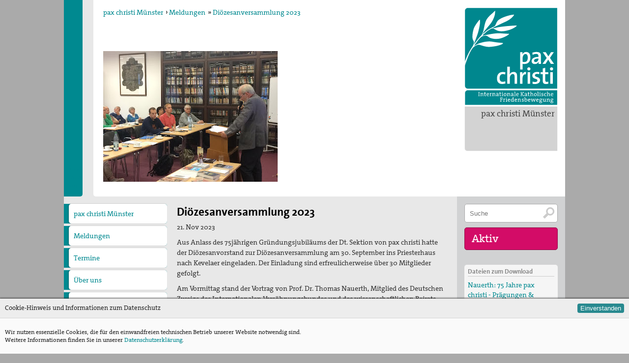

--- FILE ---
content_type: text/html; charset=utf-8
request_url: https://muenster.paxchristi.de/meldungen/view/5229043221790720/Di%C3%B6zesanversammlung%202023
body_size: 9359
content:
<!DOCTYPE html PUBLIC "-//W3C//DTD XHTML 1.0 Transitional//EN"
	"http://www.w3.org/TR/xhtml1/DTD/xhtml1-transitional.dtd">
<!-- HTML5 Mobile Boilerplate -->
<!--[if IEMobile 7]>
<html class="no-js iem7"><![endif]-->
<!--[if (gt IEMobile 7)|!(IEMobile)]><!-->
<html class="no-js" lang="de" xml:lang="de"><!--<![endif]-->

<!-- HTML5 Boilerplate -->
<!--[if lt IE 7]>
<html class="no-js lt-ie9 lt-ie8 lt-ie7" lang="de"> <![endif]-->
<!--[if (IE 7)&!(IEMobile)]>
<html class="no-js lt-ie9 lt-ie8" lang="de"><![endif]-->
<!--[if (IE 8)&!(IEMobile)]>
<html class="no-js lt-ie9 ie8" lang="de"><![endif]-->
<!--[if gt IE 8]><!-->
<html class="no-js" lang="de"><!--<![endif]-->

<head>

	<meta charset="utf-8">
	<!-- Always force latest IE rendering engine (even in intranet) & Chrome Frame -->
	<meta http-equiv="X-UA-Compatible" content="IE=edge,chrome=1"/>

	<!-- Herzlich willkommen bei--><title>pax christi - Meldungen - Diözesanversammlung 2023</title>
	<meta property="og:title" content="Pax Christi - Meldungen - Diözesanversammlung 2023"/><!-- meta --><meta name="description" lang="" content="Aus Anlass des 75jährigen Gründungsjubiläums der Dt. Sektion von pax christi hatte der Diözesanvorstand zur Diözesanversammlung am 30. September ins Priesterhaus nach Kevelaer eingeladen. Der Einladung sind erfreulicherweise über 30 Mitglieder gefolgt."/>
	<meta property="og:description" content="Aus Anlass des 75jährigen Gründungsjubiläums der Dt. Sektion von pax christi hatte der Diözesanvorstand zur Diözesanversammlung am 30. September ins Priesterhaus nach Kevelaer eingeladen. Der Einladung sind erfreulicherweise über 30 Mitglieder gefolgt."/>
	<meta name="keywords"
	      content=", meldungen, pax christi, internationale, katholische, friedensbewegung"><meta name="author" content="pax christi - Deutsche Sektion"/>
	<meta property="og:site_name" content="pax christi - Deutsche Sektion"/>
	<meta property="og:type" content="website"/>

	<!-- Diese Webseite ist ein Viur Informationssystem. -->
	<meta name="generator" content="http://www.viur.is"/>
	<meta http-equiv="Content-Type" content="text/html; charset=utf-8"/>

	<!-- Mit Liebe hergestellt von Mausbrand. -->
	<!-- www.mausbrand.de -->
	<link type="text/plain" rel="author" href="/static/meta/humans.txt"/><meta property="og:url"
		      content="https://muenster.paxchristi.de/meldungen/view/5229043221790720/Diözesanversammlung 2023"/><meta property="og:image" content="https://lh3.googleusercontent.com/YhH_Lynjdktd5OyyQDIDPK8Ivuva-40hsUPHpubiLRr83s3ld1qpGO2qepV8pafhRWUbw2D4GeqVzuB3d4iIqIvJiXS25CiqR_aZ2hwX=s360"/><meta http-equiv="cleartype" content="on"/>
	<meta name="viewport" content="width=device-width, initial-scale=1.0"/>

	<!-- Icons -->
	<link rel="shortcut icon" href="/static/meta/favicon.png"/>

	<!-- Stylesheets --><link rel="stylesheet" href="/static/css/diozesan.css?v=15.2" media="all"/><!-- All JavaScript at the bottom, except for Modernizr which enables HTML5 elements and feature detects -->
	<script type="text/javascript" src="/static/js/modernizr-2.5.3-min.js"></script>


	<script type="text/javascript">
		var portaladditionalitemlength = 0;
	</script>

	<script type="text/javascript" src="//ajax.googleapis.com/ajax/libs/jquery/1.11.2/jquery.min.js"></script>
	<script src="//ajax.googleapis.com/ajax/libs/jqueryui/1.11.2/jquery-ui.min.js"></script>
	<!-- <script type="text/javascript" src="/static/js/jquery.ui.touch-punch.min.js"></script> -->
	<script type="text/javascript" src="/static/js/ofi.min.js"></script>
	<script type="text/javascript" src="/static/js/paxchristi.js?v=1.26"></script><script type="text/javascript">
                portaladditionalitemlength=0;
            </script><script type="text/javascript">
		var ie8 = false;
	</script>

	<!--[if lte IE 8 ]>
	<style type="text/css">
		.mainmenu {
			-ms-filter: "progid:DXImageTransform.Microsoft.Matrix(M11=0.00000000, M12=1.00000000, M21=-1.00000000, M22=0.00000000,sizingMethod='auto expand')";
			filter: progid:DXImageTransform.Microsoft.Matrix(M11=0.00000000, M12=1.00000000, M21=-1.00000000, M22=0.00000000, sizingMethod='auto expand');
			position: absolute;
			background-color: #e8e8e8;
			z-index: 1100;
			width: 1500px;
			top: 0px;
			left: -60px;
		}

		.logo {
			position: absolute;
			top: 0px;
			right: 0px;
			margin: 15px;
			width: 190px;
			z-index: 10;
			height: 200px;
			background: url(/static/images/logo-pax-christi.png);
		}
	</style>

	<script type="text/javascript">
		var ie8 = true;
	</script>


	<![endif]-->

</head>

<body lang="de" onorientationchange="changeOrientation(event);">

<div id="wrapper" class="wrapper">

	<div id="accessnav" class="accessnav" tabindex="14">
		<a href="#content" accesskey="i">Zum Inhalt [I]</a><br>
		<a href="#navigation" accesskey="n">Zur Navigation [N]</a><br>
		<a href="/paxchristi/view/5335586332213248/Kontakt" accesskey="C">Kontakt [C]</a>
		<a accesskey="2" href="/meldungen/list?orderby=creationdate&orderdir=1&isnews=1">Aktuelles [2]</a>
		<a accesskey="4" href="#searchinput">Suchfunktion [4]</a>
	</div>
	<div id="headcontainer" class="headcontainer">
		<div class="mobile navgate" id="menubracked">
			<div class="burgerbox">
				<div onclick="togglemobilemenu()" class="burgerbox-item"><img
					class="burgerbox-item-icon" src="/static/images/menu-mobile.svg"></div>
				<a href="/diozesen/list?orderby=name" class="burgerbox-item"><img class="burgerbox-item-icon"
				                                                            src="/static/images/menschen.svg"></a>
				<a href="/s/search" class="burgerbox-item"><img class="burgerbox-item-icon"
				                                                src="/static/images/lupe.svg"></a>
				<a href="/termine/list?amount=99&orderby=enddate&enddate$gt=now" class="burgerbox-item"><img class="burgerbox-item-icon"
				                                                           src="/static/images/kalender.svg"></a>
				<a href="/meldungen/list?orderby=creationdate&orderdir=1&isnews=1" class="burgerbox-item"><img class="burgerbox-item-icon"
				                                                        src="/static/images/news.svg"></a>

				<a href="/" class="burgerbox-item">
					<strong>pax christi Münster
							</strong>
				</a>
			</div>

			<div class="menu is-hidden">
				<div class="menu-wrap">
					<ul><li><a href="/">pax christi Münster</a></li>
					<li><a href="/meldungen/list?orderby=creationdate&orderdir=1">Meldungen</a></li>
					<li><a href="/termine/list?amount=99&orderby=enddate&enddate$gt=now">Termine</a></li><li>
							<a href="/page/view/5252059253178368/Über uns">Über uns</a><ul class="mobile-subnav"><li><a href="/page/view/6383229353328640/Vorstand & Friedensreferent">Vorstand & Friedensreferent</a></li></ul></li><li>
							<a href="/page/view/5292449085784064/Themen">Themen</a><ul class="mobile-subnav"><li><a href="/page/view/6440547805822976/Demokratie stärken">Demokratie stärken</a></li><li><a href="/page/view/6454254919221248/Aktive Gewaltfreiheit">Aktive Gewaltfreiheit</a></li><li><a href="/page/view/5269154592456704/Engagement gegen Militarismus">Engagement gegen Militarismus</a></li><li><a href="/page/view/5224138570465280/Flucht und Migration">Flucht und Migration</a></li><li><a href="/page/view/5259720663236608/Friedensbildung">Friedensbildung</a></li><li><a href="/page/view/5251982776336384/Sozialer Friede/ Soziale Gerechtigkeit">Sozialer Friede/ Soziale Gerechtigkeit</a></li></ul></li><li>
							<a href="/page/view/5836970882236416/pc-Korrespondenz">pc-Korrespondenz</a><ul class="mobile-subnav"><li><a href="/page/view/5254946844835840/Archiv">Archiv</a></li></ul></li><li>
							<a href="/page/view/6358805612855296/Publikationen">Publikationen</a><ul class="mobile-subnav"><li><a href="/page/view/5018616634277888/Newsletter">Newsletter</a></li><li><a href="/page/view/5326492361818112/Ausstellung Gestalten der Gewaltfreiheit">Ausstellung Gestalten der Gewaltfreiheit</a></li><li><a href="/page/view/5346432601030656/Fundgrube">Fundgrube</a></li></ul></li><li>
							<a href="/page/view/5791770734493696/Papst Johannes XXIII-Preis">Papst Johannes XXIII-Preis</a><ul class="mobile-subnav"><li><a href="/page/view/5896728293146624/Preisträger*innen">Preisträger*innen</a></li><li><a href="/page/view/5805477954846720/Preisbeirat">Preisbeirat</a></li><li><a href="/page/view/5215126160408576/Hintergrund: Papst Johannes XXIII und II. Vatikanisches Konzil">Hintergrund: Papst Johannes XXIII und II. Vatikanisches Konzil</a></li></ul></li><li>
							<a href="/page/view/5879808550502400/Spiritueller Impuls">Spiritueller Impuls</a></li><li>
							<a href="/page/view/5794678339272704/Mitmachen">Mitmachen</a><ul class="mobile-subnav"><li><a href="/page/view/5211158843752448/Spenden Friedensreferent">Spenden Friedensreferent</a></li><li><a href="/page/view/5806489901989888/Aktionen / Projekte">Aktionen / Projekte</a></li><li><a href="/page/view/6446910596448256/Mitglied werden!">Mitglied werden!</a></li><li><a href="/page/view/5235627614273536/Mitgliedschaft verschenken">Mitgliedschaft verschenken</a></li><li><a href="/page/view/6440847579021312/Spenden und Fördern">Spenden und Fördern</a></li><li><a href="/page/view/5218413450362880/Basisgruppen">Basisgruppen</a></li></ul></li><li>
							<a href="/page/view/5305497464864768/Kontakt">Kontakt</a></li></ul>
					<a href="/s/search" title="Suchfeld" class="suchen round05"
					   type="button">Suche</a>
				</div>
			</div>

		</div>


	</div>
	<header><div class="logobox">
		    <a href="/" accesskey="1" title="pax christi Logo – Link zur Startseite [1]" id="logo"
		       class="logo"></a>

		    <h3><a href="/diozesen/list?orderby=name">pax christi Münster</a></h3>
	    </div><ul class="breadcrumbs">
		<li><a href="/">pax christi Münster</a></li><li>&rsaquo;&nbsp;<a href="/meldungen/list?orderby=creationdate&orderdir=1">Meldungen</a></li><li>&raquo;&nbsp;<a href="/meldungen/view/5229043221790720/Diözesanversammlung 2023">Diözesanversammlung 2023</a>
		</li>
	</ul><div class="headcontent"><img class="headimg "
		         src="https://lh3.googleusercontent.com/YhH_Lynjdktd5OyyQDIDPK8Ivuva-40hsUPHpubiLRr83s3ld1qpGO2qepV8pafhRWUbw2D4GeqVzuB3d4iIqIvJiXS25CiqR_aZ2hwX=s355" alt="IMG-20231128-WA0003.jpg" title="Diözesanversammlung 2023"/>

	</div><div class="portalbar">
<h4>pax christi</h4><div><b>menschen machen frieden - mach mit.</b></div><div><br /></div><div>Unser Name ist Programm: der Friede Christi.&nbsp;</div><div><br /></div><div>p<span>ax christi ist eine ökumenische Friedensbewegung in der katholischen Kirche. Sie verbindet Gebet und Aktion und arbeitet in der Tradition der Friedenslehre des II. Vatikanischen Konzils.&nbsp;</span></div><div><span><br /></span></div><div><span>Der pax christi Deutsche Sektion e.V. ist Mitglied des weltweiten Friedensnetzes Pax Christi International.</span></div><div><span><br /></span></div><div>Entstanden ist die pax christi-Bewegung am Ende des II. Weltkrieges, als französische Christinnen und Christen ihren deutschen&nbsp;<span>Schwestern</span><span>&nbsp;</span><span>und&nbsp;</span><span>Brüdern</span><span>&nbsp;</span><span>zur Versöhnung die Hand reichten.&nbsp;</span></div>
	<br/> <a href="http://www.paxchristi.de">&raquo;&nbsp;Alle Informationen zur Deutschen Sektion von pax christi</a>

			</div></header>


	<div id="overlay" class="overlay">
	</div><nav>
				<ul class="portalmenu">
					<li><a href="/">pax christi Münster</a></li>
                    <li><a href="/meldungen/list?orderby=creationdate&orderdir=1">Meldungen</a></li>
					<li><a href="/termine/list?amount=99&orderby=enddate&enddate$gt=now">Termine</a></li><li><a href="/page/view/5252059253178368/Über uns">Über uns</a><ul class="subnav"><li><a href="/page/view/6383229353328640/Vorstand & Friedensreferent">Vorstand & Friedensreferent</a></li></ul></li><li><a href="/page/view/5292449085784064/Themen">Themen</a><ul class="subnav"><li><a href="/page/view/6440547805822976/Demokratie stärken">Demokratie stärken</a></li><li><a href="/page/view/6454254919221248/Aktive Gewaltfreiheit">Aktive Gewaltfreiheit</a></li><li><a href="/page/view/5269154592456704/Engagement gegen Militarismus">Engagement gegen Militarismus</a></li><li><a href="/page/view/5224138570465280/Flucht und Migration">Flucht und Migration</a></li><li><a href="/page/view/5259720663236608/Friedensbildung">Friedensbildung</a></li><li><a href="/page/view/5251982776336384/Sozialer Friede/ Soziale Gerechtigkeit">Sozialer Friede/ Soziale Gerechtigkeit</a></li></ul></li><li><a href="/page/view/5836970882236416/pc-Korrespondenz">pc-Korrespondenz</a><ul class="subnav"><li><a href="/page/view/5254946844835840/Archiv">Archiv</a></li></ul></li><li><a href="/page/view/6358805612855296/Publikationen">Publikationen</a><ul class="subnav"><li><a href="/page/view/5018616634277888/Newsletter">Newsletter</a></li><li><a href="/page/view/5326492361818112/Ausstellung Gestalten der Gewaltfreiheit">Ausstellung Gestalten der Gewaltfreiheit</a></li><li><a href="/page/view/5346432601030656/Fundgrube">Fundgrube</a></li></ul></li><li><a href="/page/view/5791770734493696/Papst Johannes XXIII-Preis">Papst Johannes XXIII-Preis</a><ul class="subnav"><li><a href="/page/view/5896728293146624/Preisträger*innen">Preisträger*innen</a></li><li><a href="/page/view/5805477954846720/Preisbeirat">Preisbeirat</a></li><li><a href="/page/view/5215126160408576/Hintergrund: Papst Johannes XXIII und II. Vatikanisches Konzil">Hintergrund: Papst Johannes XXIII und II. Vatikanisches Konzil</a></li></ul></li><li><a href="/page/view/5879808550502400/Spiritueller Impuls">Spiritueller Impuls</a></li><li><a href="/page/view/5794678339272704/Mitmachen">Mitmachen</a><ul class="subnav"><li><a href="/page/view/5211158843752448/Spenden Friedensreferent">Spenden Friedensreferent</a></li><li><a href="/page/view/5806489901989888/Aktionen / Projekte">Aktionen / Projekte</a></li><li><a href="/page/view/6446910596448256/Mitglied werden!">Mitglied werden!</a></li><li><a href="/page/view/5235627614273536/Mitgliedschaft verschenken">Mitgliedschaft verschenken</a></li><li><a href="/page/view/6440847579021312/Spenden und Fördern">Spenden und Fördern</a></li><li><a href="/page/view/5218413450362880/Basisgruppen">Basisgruppen</a></li></ul></li><li><a href="/page/view/5305497464864768/Kontakt">Kontakt</a></li>
						<li class="portalmenu-icon portalmenu-icon--facebook">
							<a href="https://www.facebook.com/paxchristiMS/" title="pax christi Münster bei Facebook" target="_blank" ></a>
						</li>
					
                	
                	
						<li class="portalmenu-icon portalmenu-icon--instagram">
							<a href="https://www.instagram.com/paxchristi.ms/" title="pax christi Münster bei Instagram" target="_blank" ></a>
						</li>
					
					
						<li class="portalmenu-icon portalmenu-icon--letter">
							<a href="mailto:muenster@paxchristi.de" title="Kontakt"></a>
						</li>
					
				</ul>
			</nav><div id="maincontent" class="maincontent"><div class="section beitrag-open">

		<div id="descr" class="descr">

			<h1>Diözesanversammlung 2023</h1><p class="date">21. Nov 2023</p><p class="teaser">Aus Anlass des 75jährigen Gründungsjubiläums der Dt. Sektion von pax christi hatte der Diözesanvorstand zur Diözesanversammlung am 30. September ins Priesterhaus nach Kevelaer eingeladen. Der Einladung sind erfreulicherweise über 30 Mitglieder gefolgt.</p>
                    

<p>Am Vormittag
stand der Vortrag von Prof. Dr. Thomas Nauerth, Mitglied des Deutschen Zweigs
des Internationalen Versöhnungsbundes und des wissenschaftlichen Beirats von
pax christi, im Zentrum. Unter dem Titel „75 Jahre pax christi – Prägungen und
Perspektiven“ setzte sich Thomas Nauerth mit den Impulsen auseinander, mit
denen Bischof Pierre-Marie Theas in Kevelaer seine Rede
begann: „Ich (…) bringe (…) den Bruderkuss des christlichen Frankreichs,
einen Kuss, der Verzeihung gewährt und solche sucht, das heißt: den Kuss der
Versöhnung“. Mit den Stichworten „Bruder“, „christliches Frankreich“ und
„Versöhnung“ sind Themen aufgeworfen, die genug Stoff geben für ein langes
Nachdenken über anstehende Aufgaben einer sich Pax Christi nennenden
katholischen Friedensbewegung.</p>

<p>Der Vortrag ist rechts im Kasten zu
finden.</p>

<p>Nach einer
lebendigen Aussprache und dem wohlverdienten Mittagessen beschäftigte sich die
Diözesanversammlung mit den zuvor allen Teilnehmerinnen und Teilnehmern
zugesandten Berichten des Diözesanvorstands, des Friedensreferenten und des
Geschäftsführers des Fördervereins. Die Arbeit des Vorstandes, die sich auch in
den vielfältigen Aktionen und Bemühungen zeigt, wurde ausdrücklich gelobt. Nachfragen
gab es zur Beteiligung am Friedenslauf der Schulen, die mit gut bezeichnet
werden konnte. Auch die Vorführung des „Oppenheimer“-Films mit anschließender
Diskussion fand mit ca. 50 Personen eine gute Resonanz. Die anderen Berichte wurden
nicht weiter kommentiert.</p>

<p>Der Vorstand wurde
ohne Gegenstimme entlastet.</p>

<p>Über die Arbeit
der Basisgruppen lagen keine Berichte vor. Manfred Laumann erzählte von dem Anschlag
auf die „Oase“ in Gronau und mit wieviel helfenden Händen die Folgen des
Anschlags beseitigt werden konnten und bat darum, die Arbeit dort im Blick zu
haben und zu würdigen.</p>

<p>Der Vorstand
hatte der Diözesanversammlung vier Anträge zur Beschlussfassung vorgelegt. </p>

<p>Mit dem ersten
Antrag sollten der Diözesanrat, das Diözesankomitee der Katholiken und die
Münsteraner Bischöfe gebeten werden, die Kirchenasylbewegung zu stärken. Über ihre
je eigenen Wege sollen die Adressaten die Pfarreien, die bereits Kirchenasyl
gewähren, bestärken und die übrigen Pfarreien ermutigen, die Gewährung von
Kirchenasyl zu erwägen. Der Antrag wurde ohne Gegenstimmen angenommen. Den vorgeschlagenen
Austausch zwischen den Pfarreien über ihre Erfahrungen mit Kirchenasylen gibt
es bereits.</p>

<p>Im zweiten
Antrag ging es darum, die deutschen Bischöfe aufzufordern, sich gegen die Pläne
der EU für ein neues Asylrecht an den EU-Außengrenzen zu positionieren und für
eine Gewährleistung des Rechts auf Asyl in Deutschland und Europa einzusetzen.
Adressat des entsprechenden Schreibens ist der&nbsp;
&nbsp;Migrationsbeauftragte der Dt.
Bischofskonferenz. Bischof Kohlgraf, als pax christi-Präsident, sowie die
Münsteraner Bischöfe sollen das Schreiben zur Kenntnis erhalten. Auch dieser
Antrag wurde ohne Gegenstimmen angenommen.</p>

<p>Die Stärkung der Position von
Papst Franziskus im Ukrainekrieg war Gegenstand des dritten Antrags. In einem
Schreiben des Vorstands soll an das Diözesankomitee, den Diözesanrat und die
Deutsche Bischofskonferenz die Bitte herangetragen werden, sich mit ihren
Möglichkeiten für eine Stärkung der Position von Papst Franziskus im
Ukrainekrieg einzusetzen, die nicht auf eine Polarisierung der Kriegsparteien
setzt, sondern einen sofortigen Waffenstillstand und Friedensverhandlungen
fordert. Das Schreiben soll um weitere theologische Argumente ergänzt werden.
Dazu erklärten sich Klaus Hagedorn und Norbert Arntz bereit. Außerdem wurde der
Vorstand gebeten, diesen Antrag auch in die Ende Oktober stattfindende
Delegiertenversammlung von pax christi einzubringen. Der Antrag wurde einhellig
beschlossen.</p>

<p>Der vierte Antrag zielte darauf, die Kriminalisierung
der Klimabewegung zu stoppen und zivilen Ungehorsam zu unterstützen. Mit zwei
geänderten Formulierungen verabschiedete die Diözesanversammlung auch diesen
Antrag bei einer Enthaltung. Die Diözesanversammlung stellt sich solidarisch
hinter die Menschen, die nach gründlicher Gewissensbildung zu gewaltfreien
Methoden des zivilen Ungehorsams greifen. Der Vorstand hat nun den Auftrag die
staatlichen und polizeilichen Stellen in unserem Land in geeigneter Form aufzufordern,
die immer weiter gehende Kriminalisierung von Akteurinnen und Akteuren der
Klimagerechtigkeitsbewegung zu stoppen und in der Wahl ihrer Mittel nicht zu
einer weiteren Verletzung der Grundrechte von Menschen und gesellschaftlicher
Spaltung beizutragen. </p>

<p>Der
Diözesanvorstand hat die Diskussion der vier Anträge, die allesamt angenommen
worden sind, als konstruktiv und motivierend empfunden.</p>

<p>Nach Abschluss
dieses Tagesordnungspunktes wurde zunächst an die anstehenden Veranstaltungen
erinnert, die auf unserer Homepage nachzulesen sind. </p>

<p>Hingewiesen
wurde auf die Ausstellung „Gestalten der Gewaltfreiheit“, die für den
Katholikentag 2018 in Münster entwickelt worden ist und ausgeliehen werden
kann. Klaus Hagedorn erläuterte, dass die Ausstellung, die derzeit 7 Gestalten
der Gewaltfreiheit porträtiert, um 3 weitere Portraits von Frauen ergänzt
werden soll. Außerdem ist geplant, die Ausstellung zu ergänzen um 2 Planen, auf
denen alle 10 Gestalten mit kurzen Zitaten dargestellt werden. So kann die
Ausstellung auch gezeigt werden, wenn nicht genügend Raum für die 10
Ausstellungsplanen vorhanden ist.</p>

<p>Um weitere Menschen, die an unserer Arbeit
interessiert sein könnten, zu erreichen, wurden die Anwesenden gebeten, den von
Daniel Hügel ungefähr 10-mal im Jahr zusammengestellten Newsletter an
Freunde und Bekannte weiterzusenden und das Interesse an einem Bezug
abzufragen. Derzeit umfasst der Verteiler etwas mehr als 130 Personen, von
denen rund 35 keine pax christi-Mitglieder sind.</p>

<p>Angeregt wurde vom
Geschäftsführer des Fördervereins, zeitlich begrenzte Mitgliedschaften an
Kinder oder Enkel zu verschenken. So bestünde die Möglichkeit die mittlere und
jüngere Generation über unsere Arbeit zu informieren und vielleicht auch für
eine Mitgliedschaft zu gewinnen. Ein entsprechendes Formular soll auf unserer
Homepage hinterlegt werden.</p>

<p>Um die pc-korrespondenz
bekannter machen, könnte sie an einem geeigneten Ort zum Mitnehmen ausgelegt
werden. Wer Ideen dazu hat, möge sich mit Daniel Hügel in Verbindung setzen.</p>

<p>Abgefragt wurde auch das Interesse
an einem halbtägigen/ ganztägigen Studientag. Konkrete Vorschläge dazu gab es
nicht, können aber jederzeit an den Vorstand oder Friedensreferenten
herangetragen werden.</p>

<p>Schließlich fragte der
Vorstand mit Blick auf die in diesem Jahr erstmalig durchgeführte Fahrradpilgertour
auf den Spuren der Friedensreiter, ob auch im kommenden Jahr ein Angebot
gemacht werden soll. Einer der diesjährigen Teilnehmer kann sich vorstellen,
ein Angebot zu entwickeln.</p>

<p>Wir beendeten die
Diözesanversammlung mit einer gemeinsamen Mahlfeier, die unser Geistlicher
Beirat Jan Henrik Röttgers vorbereitet hatte und auch leitete. Geistlich
gestärkt mögen wir alle in Frieden dorthin gehen, wo wir leben, und uns dort
weiter nach besten Kräften für Frieden und Gerechtigkeit einsetzen.</p>

</div>

            
	</div>

	<div class="clear">&nbsp;</div>

	<div class="mobile mobile-add-info"><div class="download info box">
				<h3>Dateien zum Download</h3>
				<ul><li>
			<a title="2023-09-30 75 Jahre pax christi - Prägungen u. Perspektiven_Thomas Nauerth.pdf"href="/file/download/[base64]/2023-09-30 75 Jahre pax christi - Prägungen u. Perspektiven_Thomas Nauerth.pdf" target="blank">
				<!-- <img calss="m-bild" src="=s56-c" /> -->Nauerth: 75 Jahre pax christi - Prägungen & Perspektiven</a>
		</li></ul>
			</div></div><div class="section sitemap" id="navigation">
	            <!--<h2 class="col col12">Übersicht</h2>-->
				<address>
	                        <ul class="col col05" itemscope itemtype="http://schema.org/Organization">
	            <li><strong itemprop="name">pax christi Münster</strong></li><li style="margin-top:15px" itemprop="address" itemscope itemtype="http://schema.org/PostalAddress"><span itemprop="streetAddress">Schillerstraße 44a</span></li>
				<li><span itemprop="postalCode">48155</span> <span itemprop="addressLocality">Münster</span></li><li style="margin-top:15px">Daniel Kim&nbsp;Hügel</li><li>Tel.: <span itemprop="telephone">0251-511420</span></li><li>E-mail: <a href="mailto:muenster@paxchristi.de" itemprop="email">muenster@paxchristi.de</a></li></ul>
				</address>

	            <ul class="col col05 meldunglist">
	                <li><a href="/meldungen/list?orderby=creationdate&orderdir=1">Meldungen</a></li>
					<li><a href="/termine/list?amount=99&orderby=enddate&enddate$gt=now">Termine</a></li>


					<li><a href="/diozesen/list?orderby=name">Zu den anderen Diözesanverbänden</a></li>
					<li><a href="http://www.paxchristi.de">Zur Deutschen Sektion von pax christi</a></li>

	            	<!--<li><a href="/metathema/list?orderby=sortpoints">Friedensfragen</a></li>-->
	            </ul>
	        </div></div>
	<!--maincontent-->


	<div class="marginal"><div class="aktivbox readon">

		<form class="searchfield" action="/s/search" method="get">
			<input tabindex="2" accesskey="4" id="searchinput" title="Suchfeld" name="qsearch"
			       class="suchen round05" type="text"
			       value="" placeholder="Suche">
			<input type="submit" value="" title="Suche abschicken."/>
		</form>

		<h4>Aktiv</h4>
		<ul>
			<li><a href="/termine/list?amount=99&orderby=enddate&enddate$gt=now">Termine</a>
				<ul><li><a
							href="/termine/view/6401391880830976/Dem+Antisemitismus+auf+die+Schliche+kommen+und+ihn+wirksam+bek%C3%A4mpfen">31. Jan 2026
							<br> Dem Antisemitismus auf die Schliche kommen un&hellip;
						</a></li><li><a
							href="/termine/view/5213053568155648/Schaut+die+Welt+beim+V%C3%B6lkermord+nunmehr+nur+zu%3F">21. Feb 2026
							<br> Schaut die Welt beim Völkermord nunmehr nur z&hellip;
						</a></li></ul>
			</li></ul>
	</div><div class="desktop-only download info box">
			<h3>Dateien zum Download</h3>
			<ul><li>
			<a title="2023-09-30 75 Jahre pax christi - Prägungen u. Perspektiven_Thomas Nauerth.pdf"href="/file/download/[base64]/2023-09-30 75 Jahre pax christi - Prägungen u. Perspektiven_Thomas Nauerth.pdf" target="blank">
				<!-- <img calss="m-bild" src="=s56-c" /> -->Nauerth: 75 Jahre pax christi - Prägungen & Perspektiven</a>
		</li></ul>
		</div></div></div>
	<!--marginal-->


	<div class="mobile sektion sitemap" id="navigation">
		<!--<h2 class="col col12">Übersicht</h2>-->

		<ul class="col col03" itemscope itemtype="http://schema.org/Organization">
			<li><a href="/paxchristi/list?orderby=sortpoints" tabindex="3"><strong itemprop="name">Internationale
				katholische Friedensbewegung<br class="mobile"> pax christi</strong></a></li>
			<li style="margin-top:15px" itemprop="address" itemscope
			    itemtype="http://schema.org/PostalAddress">
				pax christi – Deutsche Sektion e.V. <span itemprop="streetAddress">Feldstraße 4</span>, <span
				itemprop="postalCode">13355</span> <span itemprop="addressLocality">Berlin</span></li>
			<li style="margin-top:15px">tel <span itemprop="telephone">+49 30 2007678-0</span></li>
			<li>mail <a
				href="&#109;&#097;&#105;&#108;&#116;&#111;&#058;&#115;&#101;&#107;&#114;&#101;&#116;&#097;&#114;&#105;&#097;&#116;&#064;&#112;&#097;&#120;&#099;&#104;&#114;&#105;&#115;&#116;&#105;&#046;&#100;&#101;"
				itemprop="email">&#115;&#101;&#107;&#114;&#101;&#116;&#097;&#114;&#105;&#097;&#116;&#064;&#112;&#097;&#120;&#099;&#104;&#114;&#105;&#115;&#116;&#105;&#046;&#100;&#101;</a>
			</li>
			<!--<li><a href="/paxchristi/view/5335586332213248/Kontakt" accesskey="C" tabindex="4" >Kontakt</a></li>-->
			<li><a href="/s/impressum">Impressum</a> | <a href="/s/datenschutz">Datenschutz</a>
			</li>
		</ul>

		<ul class="col col03 meldunglist">
			<li><a href="/metathema/list?orderby=sortpoints" tabindex="5">Friedensfragen</a></li>
			<li><a href="/diozesen/list?orderby=name" tabindex="6">Diözesanverbände</a></li>
			<li><a href="/kommissionen/list?orderby=name" tabindex="7">Kommissionen</a></li>
			<li><a href="/ortsgruppen/list?amount=99&orderby=name%5Fbasisgroup" tabindex="8">pax christi-Gruppen</a></li>
			<li><a href="/kampagnen/list?orderby=sortpoints" tabindex="9">Kampagnen</a></li>
			<li><a href="/s/downloads" tabindex="13">Publikationen</a></li>
		</ul>
		<ul class="col col03 meldunglist readon">
			<li><a href="/meldungen/list?orderby=creationdate&orderdir=1&isnews=1">Meldungen</a></li>
			<li><a href="/termine/list?amount=99&orderby=enddate&enddate$gt=now" tabindex="10">Termine</a></li><li>
					<a href="/artikel/view/5294595164340224/Freiwilligendienste">Freiwilligendienste</a>
				</li><li>
					<a href="/artikel/view/5910046797987840/Mitmachen">Mitmachen</a>
				</li><li>
					<a href="/artikel/view/5861830543015936/NEU%3A+Email-Mitgliedervernetzung">NEU: Email-Mitgliedervernetzung</a>
				</li><li>
					<a href="/artikel/view/5823584228343808/Newsletter">Newsletter</a>
				</li><li>
					<a href="/artikel/view/6420495071182848/Spenden">Spenden</a>
				</li><!--- FIXME! PseudoLogin falls nicht schon geschehen sonst pfad holen ! --><li><a href="/passwordchecker?node=ahFzfnBheGNocmlzdGktdml1cnImCxINZmlsZV9yb290Tm9kZSITcHdkc2VjdXJlZGRvd25sb2Fkcww" tabindex="13">Mitgliederzugang</a></li></ul>


	</div>


	<div class="cookie cookie-info">
		<div class="cookie-box">
			<div class="cookie-header">
				Cookie-Hinweis und Informationen zum Datenschutz
				<button class="cookie-btn js-cookieaction">Einverstanden</button>
			</div>
			<div class="cookie-content">
				Wir nutzen essenzielle Cookies, die für den einwandfreien technischen Betrieb unserer Website notwendig sind.<br>
				Weitere Informationen finden Sie in unserer <a href="/s/datenschutz">Datenschutzerklärung</a>.
			</div>
		</div>
	</div>


</div>
<!-- Zeitreise. --><!-- JavaScript at the bottom for fast page loading -->


<!--[if (lt IE 9) & (!IEMobile)]>
<script src="/static/js/selectivizr-min.js"></script>
<![endif]-->

</body>
</html>

--- FILE ---
content_type: text/css
request_url: https://muenster.paxchristi.de/static/css/diozesan.css?v=15.2
body_size: 10212
content:
@charset "UTF-8";

@font-face {
	font-family: "Thesis";
	src: url("/static/font/TheSans_B2_7_.eot");
	src: url("/static/font/TheSans_B2_7_.eot?#iefix") format("embedded-opentype"), url("/static/font/TheSans_B2_7_.woff") format("woff");
	font-weight: bold;
	font-style: normal;
}

@font-face {
	font-family: "Thesis";
	src: url("/static/font/TheSerif_Plain.eot");
	src: url("/static/font/TheSerif_Plain.eot?#iefix") format("embedded-opentype"), url("/static/font/TheSerif_Plain.woff") format("woff");
	font-weight: normal;
	font-style: normal;
}

html,
body,
div,
span,
object,
iframe,
h1,
h2,
h3,
h4,
h5,
h6,
p,
blockquote,
pre,
abbr,
address,
cite,
code,
del,
dfn,
em,
img,
ins,
kbd,
q,
samp,
small,
strong,
sub,
sup,
var,
b,
i,
dl,
dt,
dd,
ol,
ul,
li,
fieldset,
form,
label,
legend,
table,
caption,
tbody,
tfoot,
thead,
tr,
th,
td,
article,
aside,
canvas,
details,
figcaption,
figure,
footer,
header,
hgroup,
menu,
nav,
section,
summary,
time,
mark,
audio,
video {
	margin: 0;
	padding: 0;
	border: 0;
	outline: 0;
	font-size: 100%;
	vertical-align: baseline;
	background: transparent;
}

body {
	line-height: 1;
}

article,
aside,
details,
figcaption,
figure,
footer,
header,
hgroup,
menu,
nav,
section {
	display: block;
}

nav ul {
	list-style: none;
}

blockquote,
q {
	quotes: none;
}

blockquote:before,
blockquote:after,
q:before,
q:after {
	content: '';
	content: none;
}

a {
	margin: 0;
	padding: 0;
	font-size: 100%;
	vertical-align: baseline;
	background: transparent;
}

ins {
	background-color: #ff9;
	color: #000;
	text-decoration: none;
}

mark {
	background-color: #ff9;
	color: #000;
	font-style: italic;
	font-weight: bold;
}

del {
	text-decoration: line-through;
}

abbr[title],
dfn[title] {
	border-bottom: 1px dotted;
	cursor: help;
}

address {
	font-style: normal;
	font-weight: normal;
}

table {
	border-collapse: collapse;
	border-spacing: 0;
}

hr {
	display: block;
	height: 1px;
	border: 0;
	border-top: 1px solid #cccccc;
	margin: 1em 0;
	padding: 0;
}

input,
select {
	vertical-align: middle;
}

html {
	-webkit-overflow-scrolling: touch;
	-webkit-tap-highlight-color: #349edb;
	-webkit-text-size-adjust: 100%;
	-ms-text-size-adjust: 100%;
}

body {
	margin: 0 auto;
	padding: 0;
	font: 100%/1.4 Thesis, 'lucida sans unicode', 'lucida grande', 'Trebuchet MS', verdana, arial, helvetica, helve, sans-serif;
	color: #000;
	font-size: 0.9em;
	background: #aaaaaa;
}

.clearfix {
	zoom: 1;
}

::-webkit-selection {
	background: #1777af;
	color: #fafafa;
	text-shadow: none;
}

::selection {
	background: #1777af;
	color: #fafafa;
	text-shadow: none;
}

.ie7 img,
.iem7 img {
	-ms-interpolation-mode: bicubic;
}

h1,
h2,
h3 {
	font-weight: bold;
	margin-top: 0px;
	font-family: Thesis, Verdana, sans-serif;
}

h1 {
	color: #000;
	margin-bottom: 0.2em;
	font-size: 1.6em;
	line-height: 1.4;
}

h2 {
	color: #222;
	margin-bottom: .5em;
	margin-top: .5em;
	font-size: 1.4em;
	line-height: 1.2;
}

h3 {
	color: #333;
	margin-bottom: 0.3em;
	font-size: 1em;
	line-height: 1.1;
}

p {
	margin-bottom: 10px;
	-ms-hyphens: auto;
	hyphens: auto;
	-webkit-hyphens: auto;
	-webkit-hyphenate-character: "\2010";
	-webkit-hyphenate-limit-after: 1;
	-webkit-hyphenate-limit-before: 3;
	-moz-hyphens: auto;
}

b,
strong {
	font-weight: bold;
}

em {
	font-style: normal;
	font-weight: bold;
	color: #AAAAAA;
}

small {
	font-size: 0.8em;
	color: #ccc;
	bottom: 10px;
	position: absolute;
	left: 20px;
}

a {
	color: #008990;
	transition: all 0.3s ease;
	text-decoration: none;
}

a:visited {
	color: #008990;
}

a:focus {
	outline: thin dotted #28898f;
	color: #000000;
}

a:hover,
a:active,
a:focus {
	outline: 0;
	color: #777;
}

footer a {
	color: #ffffff;
	transition: all 0.3s ease;
}

footer a:visited {
	color: #fff;
}

footer a:focus {
	outline: thin dotted #28898f;
	color: #000000;
}

footer a:hover,
footer a:active,
footer a:focus {
	outline: 0;
	color: #fff;
}

[data-tooltip] {
	position: relative;
	z-index: 2;
	cursor: pointer;
}

[data-tooltip]:before,
[data-tooltip]:after {
	visibility: hidden;
	-ms-filter: "progid:DXImageTransform.Microsoft.Alpha(Opacity=0)";
	filter: progid:DXImageTransform.Microsoft.Alpha(Opacity=0);
	opacity: 0;
	pointer-events: none;
}

[data-tooltip]:before {
	position: absolute;
	top: 130%;
	left: 50%;
	margin-bottom: 5px;
	margin-left: -88px;
	padding: 8px;
	width: 160px;
	border-radius: 3px;
	background-color: #28898f;
	color: #fff;
	content: attr(data-tooltip);
	text-align: center;
	font-size: .8em;
	line-height: 1.2;
	-webkit-transition: all 0.4s ease;
	-moz-transition: all 0.4s ease;
	white-space: nowrap;
	overflow: hidden;
	text-overflow: ellipsis;
}

[data-tooltip]:after {
	position: absolute;
	top: 130%;
	left: 50%;
	margin-left: -5px;
	margin-top: -5px;
	width: 0;
	border-bottom: 5px solid #28898f;
	border-right: 5px solid transparent;
	border-left: 5px solid transparent;
	content: " ";
	font-size: 0;
	line-height: 0;
	-webkit-transition: all 0.4s ease;
	-moz-transition: all 0.4s ease;
}

[data-tooltip]:hover:before,
[data-tooltip]:hover:after,
[data-tooltip]:focus:before,
[data-tooltip]:focus:after {
	visibility: visible;
	-ms-filter: "progid:DXImageTransform.Microsoft.Alpha(Opacity=100)";
	filter: progid:DXImageTransform.Microsoft.Alpha(Opacity=100);
	opacity: 1;
	top: 105%;
}

img {
	border: 0;
	max-width: 100%;
}

a:hover img,
a:focus img {
	opacity: 0.80;
}

.wrapper {
	width: 1020px;
	min-height: 1200px;
	overflow: hidden;
	position: relative;
	background-color: #e8e8e8;
	left: 50%;
	margin-left: -510px;
}

.headcontainer {
	width: 100%;
}

header {
	border-bottom-left-radius: 5px;
	clear: both;
	width: 960px;
	margin: 0 auto;
	position: relative;
	float: left;
	height: 400px;
	background-color: #fff;
	margin-left: 60px;
}

.headcontent {
	margin: 50px 20px 0;
	width: 700px;
	overflow: hidden;
}

.headcontent .beitrag a {
	margin-top: 90px;
}

.headcontent .beitrag a .image {
	width: 195px;
}

.headcontent .beitrag a:hover,
.headcontent .beitrag a:focus {
	background-color: #e8e8e8;
}

.headnav {
	font-size: 1.2em;
	margin: 20px;
	width: 700px;
}

.headnav a:last-of-type {
	float: right;
}

ul.breadcrumbs {
	list-style-type: none;
	margin: 15px;
	overflow: hidden;
}

.breadcrumbs li {
	float: left;
	margin-left: 5px;
	overflow: hidden;
	text-overflow: ellipsis;
	white-space: nowrap;
	max-width: 60%;
}

.headimg {
	height: auto;
	width: 355px;
	margin-right: 15px;
	position: absolute;
	bottom: 30px;
}

.ansprechpartner {
	width: auto;
}

.section {
	clear: both;
	padding: 0px;
	margin: 0 0 15px;
	overflow: hidden;
}

.section h4 {
	border-bottom: 1px solid #bbb;
	padding-bottom: 5px;
	margin-right: 15px;
}

.section.readon.start {
	padding-top: 10px;
}

form {
	margin: 0;
}

fieldset {
	margin-bottom: 1.5em;
	padding: 0;
	border-width: 0;
}

label {
	font-weight: normal;
	cursor: pointer;
	margin: 10px 0 0 0;
	position: relative;
	display: inline-block;
	width: 150px;
}

label.inline {
	display: inline;
	margin: 0;
}

label span {
	color: #666;
	font-size: 0.9em;
}

label span.right {
	position: absolute;
	bottom: 0;
	right: 1em;
	text-align: right;
}

label.disabled {
	color: #ccc;
}

button,
search,
input,
select,
textarea {
	font-size: 100%;
	margin: 0;
	vertical-align: baseline;
	*vertical-align: middle;
	margin: 10px;
	display: inline-block;
}

button,
input {
	line-height: normal;
	*overflow: visible;
}

button,
input[type="button"],
input[type="reset"],
input[type="submit"] {
	padding: 0.5em 1em;
	margin: 0 0 1em 0;
	cursor: pointer;
}

.searchfield input[type="submit"] {
	border: 0;
	background-color: transparent;
	background-image: url(/static/images/sherlock.svg);
	background-position: top right;
	background-repeat: no-repeat;
	display: block;
	float: right;
	width: 30px;
	height: 27px;
	margin-top: -42px;
	margin-right: 6px;
	opacity: .3;
	transition: all 0.3s ease;
}

input[type="submit"].button_text {
	width: 95%;
	margin-top: 15px;
}

.searchfield input[type="submit"]:hover,
.searchfield input[type="submit"]:focus {
	opacity: .8;
}

input[type="checkbox"],
input[type="radio"] {
	box-sizing: border-box;
	margin-left: 10px;
}

input[type="search"] {
	box-sizing: content-box;
}

button::-moz-focus-inner,
input::-moz-focus-inner {
	padding: 0;
	border: 0;
}

input {
	margin: 0 0 20px 0;
	border: 1px solid #aaa;
	font-size: 1em;
	padding: 5px;
	border-radius: 5px;
	background: #fff;
}

input::-webkit-input-placeholder,
input:-moz-placeholder,
.placeholder {
	color: #bbb;
}

input::-moz-focus-inner {
	border: 0;
}

input[disabled="disabled"],
input.disabled {
	color: #999;
	background: #f5f5f5;
	box-shadow: inset 0px 1px 2px #ddd;
}

textarea {
	width: 97%;
	height: 200px;
	margin: 0 0 20px 0;
	border: 1px solid #ccc;
	padding: 5px;
	font-family: inherit;
	font-size: 0.9em;
	border-radius: 5px;
	box-shadow: inset 0px 1px 6px #ccc;
	overflow: auto;
	vertical-align: top;
}

button,
input[type="button"],
input[type="reset"],
input[type="submit"] {
	-webkit-appearance: button;
}

::-webkit-input-placeholder {
	font-size: .875em;
	line-height: 1.4;
}

input:-moz-placeholder {
	font-size: .875em;
	line-height: 1.4;
}

input[type="checkbox"],
input[type="radio"] {
	box-sizing: border-box;
}

input[type="search"] {
	-webkit-box-sizing: content-box;
	-moz-box-sizing: content-box;
}

button::-moz-focus-inner,
input::-moz-focus-inner {
	padding: 0;
	border: 0;
}

.newsletter-table {
	border: none;
	margin-bottom: 25px;
}

.newsletter-table tr .span_formdescr,
.newsletter-table tr .td_formdescr {
	margin-right: 10px;
}

.newsletter-table tr .td_formfield select {
	margin: 0;
}

:focus {
	outline: 1px dotted #28898f;
}

.accessnav {
	position: absolute;
	left: -9999px;
	top: -9999px;
}

.beitrag-open h3 {
	margin: 10px 0px 25px;
}

.beitrag {
	list-style: none;
	overflow: hidden;
	width: 725px;
	border-bottom: 1px solid #bbb;
}

.beitrag:last-of-type {
	border-bottom: 0;
}

.beitrag .date {
	font-size: 0.75em;
	margin-bottom: 5px;
	display: block;
	text-align: left;
	color: #777;
	white-space: nowrap;
	text-overflow: ellipsis;
	overflow: hidden;
}

.beitrag img,
.beitrag .image {
	border-radius: 5px;
	float: left;
	margin-right: 25px;
	width: 220px;
}

.beitrag .image,
.artikel .image {
	transition: all 0.3s ease;
	background-size: cover;
	height: 130px;
	background-position: top center;
}

.artikel .image {
	border-radius: 5px;
}

.col03.artikel .image {
	width: 220px;
}

.col04.artikel .image {
	width: 170px;
	background-size: contain;
	background-repeat: no-repeat;
}

.artikel .noimage,
.beitrag .noimage {
	background-color: #008990;
}

.beitrag a:hover .image,
.artikel a:hover .image,
.beitrag a:focus .image,
.artikel a:focus .image {
	opacity: 0.8;
}

.beitrag h2 {
	margin-bottom: 5px;
	margin-top: 0px;
}

.diozese .beitrag h2,
.ortsgruppe .beitrag h2 {
	margin-left: 0;
	margin-top: 10px;
}

.beitrag .txt {
	float: left;
	width: 460px;
	padding-top: 5px;
}

.beitrag ul {
	list-style-position: inside;
}

.beitrag > a {
	display: block;
	color: #333;
	padding: 10px;
	overflow: hidden;
	transition: all 0.3s ease;
}

.unterbeitrag-link {
	padding: 5px 20px;
	display: block;
	transition: all 0.3s ease;
}

.beitrag > a:hover,
.unterbeitrag-link:hover,
.beitrag > a:focus,
.unterbeitrag-link:focus {
	background: #f9f9f9;
}

.diozese .beitrag a.url,
.ortsgruppe .beitrag a.url {
	float: right;
	padding: 7px;
	display: block;
	background-color: #008990;
	border-radius: 5px;
	margin-bottom: 10px;
	color: #fff;
	margin-left: 10px;
	width: 270px;
	overflow: hidden;
	text-overflow: ellipsis;
	white-space: nowrap;
}

.termin .label {
	width: 190px;
	padding: 50px 0;
	color: #fff;
	font-weight: bold;
	background: #28898f;
	display: block;
	float: left;
	text-align: center;
	border-radius: 5px;
	font-size: 1.7em;
}

.descr ul.gallery {
	width: 725px;
	margin: 20px 0 15px;
	list-style-type: none;
	overflow: hidden;
}

.gallery li {
	float: left;
	margin-left: 15px;
	margin-bottom: 10px;
}

.gallery li:first-of-type,
.gallery li:nth-child(8n + 1) {
	margin-left: 0;
}

.sitemap {
	padding-bottom: 90px;
	overflow: hidden;
}

.sitemap ul {
	border-top: 1px solid #666;
	padding-top: 20px;
}

.sitemap h2 {
	border-top: 1px solid #666;
	padding-top: 30px;
	font-size: 1.4em;
	margin-bottom: 15px;
}

.sitemap.mobile ul:first-child {
	border: 0;
}

.round05 {
	border-radius: 5px;
}

ul.filebrowser {
	list-style-type: none;
	padding: 0;
}

.filebrowser li {
	margin-bottom: 7px;
}

.filebrowser li a {
	background-color: #eee;
	width: 100%;
	display: block;
	overflow: hidden;
	border-bottom: 1px solid #ccc;
	border-top: 1px solid #fff;
}

.filebrowser li a:hover,
.filebrowser li a:focus {
	background: #fff;
	border-bottom: 1px solid #ddd;
	border-top: 1px solid #ddd;
}

.filebrowser li img {
	width: 32px;
	height: 32px;
	float: left;
}

.filebrowser li span {
	float: left;
	margin-left: 15px;
	display: block;
	line-height: 2.4em;
	font-size: 0.9em;
}

.marginal {
	background-color: #d1d2d3;
	width: 190px;
	min-height: 900px;
	margin-bottom: 15px;
	position: relative;
	padding: 15px;
	float: left;
	border-bottom-left-radius: 15px;
}

.marginal .box img {
	width: 100%;
	height: auto;
	border-radius: 5px;
}

.marginal .box {
	margin-top: 20px;
}

.marginal .box h3 {
	font-size: 1.2em;
	margin-bottom: 10px;
}

.marginal .box h4 {
	font-size: 1em;
	font-weight: bold;
	color: #000;
	margin-top: 15px;
}

.marginal .box p {
	margin-bottom: 25px;
}

.marginal ul,
ul.info.box {
	list-style-type: none;
}

.info.box {
	border-radius: 5px;
	background: #f5f5f5;
	padding: 7px;
	margin-bottom: 10px;
}

.info.box .icon {
	border-radius: 5px;
	width: 32px;
	height: 32px;
	float: left;
	margin-right: 7px;
	background-color: #fff;
	background-size: cover;
}

.info.box .icon img {
	height: 32px;
}

.info.box h2 {
	font-size: 1em;
}

.info.box h3 {
	font-size: 0.9em;
	margin-bottom: 7px;
	padding-bottom: 2px;
	border-bottom: 1px solid #ccc;
	color: #888;
}

.info.box h4 {
	margin-top: 0;
}

.download.info.box li,
.members.info.box li {
	border-bottom: 1px solid #e1e1e1;
	margin-bottom: 4px;
	padding-bottom: 2px;
}

.download.info.box li:last-child,
.members.info.box li:last-child {
	border: 0;
}

.download.section li.beitrag {
	list-style-type: none;
}

.download.section li.beitrag img {
	margin-bottom: 0;
}

.diozese .info.box {
	width: 217px;
	float: left;
	margin: 10px 15px 10px auto;
}

.diozese .info.box img {
	width: 100%;
	margin-bottom: 10px;
}

.linksInfo-item {
	margin-bottom: 7px;
}

.linksInfo-image {
	margin-bottom: 7px;
}

.links.box p {
	margin: 0;
}

.suchen {
	width: 168px;
	padding: 10px 10px;
	margin-bottom: 10px;
	background-color: #fff;
	overflow: hidden;
}

.marginal .search {
	margin-bottom: 10px;
}

.marginal .search select {
	width: 100%;
	margin: 10px 0;
}

.marginal .search .button_text {
	width: 100%;
}

.marginal .search label input {
	margin: 0 0 0px 0;
}

.aktivbox ul li {
	margin-top: 7px;
}

.aktivbox ul li a {
	padding: 7px;
	border-radius: 5px;
	background: #efefef;
	display: block;
	border: 0;
}

.aktivbox ul li a:hover,
.aktivbox ul li a:focus {
	background: #fff;
	border: 0;
	border-radius: 5px;
	text-decoration: none;
}

.aktivbox ul li:first-child {
	margin-top: 40px;
}

.aktivbox ul li:first-child a {
	-webkit-border-bottom-left-radius: 0px;
	-webkit-border-bottom-right-radius: 0px;
	-moz-border-radius-bottomleft: 0px;
	-moz-border-radius-bottomright: 0px;
	border-bottom-left-radius: 0px;
	border-bottom-right-radius: 0px;
}

.aktivbox ul ul {
	padding: 7px;
	border-radius: 5px;
	background: #e0e0e0;
	display: block;
	border: 0;
	-webkit-border-top-left-radius: 0px;
	-webkit-border-top-right-radius: 0px;
	-moz-border-radius-topleft: 0px;
	-moz-border-radius-topright: 0px;
	border-top-left-radius: 0px;
	border-top-right-radius: 0px;
	border-top: 1px solid #bbb;
}

.aktivbox ul ul li {
	margin-top: 3px;
	border-top: 1px solid #ccc;
}

.aktivbox ul ul li a,
.aktivbox ul ul li a:hover,
.aktivbox ul ul li a:focus {
	background: transparent;
	border-radius: 0px;
}

.aktivbox ul li li:first-child {
	border-top: 0;
	margin-top: 0;
}

.aktivbox ul li a.newsletter_cta {
	color: #fff;
	background-color: #008990;
}

.aktivbox ul li a.newsletter_cta:hover,
.aktivbox ul li a.newsletter_cta:focus {
	background-color: #00666b;
}

.marginal .aktivbox h4 {
	z-index: 1;
	font-size: 1em;
	font-weight: normal;
	margin-right: 0;
	margin-top: 0;
	float: right;
	background-color: #d30c67;
	color: #fff !important;
	margin-bottom: 20px;
	position: relative;
	padding: 2px 5px;
}

.aktivbox > ul,
.aktivbox.readon > ul:hover,
.aktivbox.readon > ul:focus {
	border: 1px solid #878787;
	background: #c9c9c9;
	-webkit-border-top-left-radius: 5px;
	-webkit-border-bottom-right-radius: 5px;
	-moz-border-radius-topleft: 5px;
	-moz-border-radius-bottomright: 5px;
	border-top-left-radius: 5px;
	border-bottom-right-radius: 5px;
	padding: 7px 7px 14px;
	margin-bottom: 30px;
	position: relative;
}

.aktivbox.readon > ul:before {
	padding-left: 7px;
	content: "Aktiv";
	font-size: 1.5em;
	font-weight: normal;
	color: #fff !important;
}

.aktivbox.readon > ul:after {
	content: "";
}

.aktivbox.readon > ul:hover:before,
.aktivbox.readon > ul:focus:before {
	color: #008990 !important;
}

.aktivbox.readon > ul {
	background-color: #d30c67;
	border-color: #8e0b47;
	cursor: pointer;
	min-height: 30px;
	padding: 7px;
	transition: all 0.5s ease;
	border-radius: 5px !important;
}

.aktivbox.readon h4 {
	display: none;
}

.aktivbox.readon > ul > li {
	height: 0;
	overflow: hidden;
	margin-top: 0;
	transition: all 0.5s ease;
	min-height: 0;
	opacity: 0;
}

.aktivbox.readon > ul:hover > li,
.aktivbox.readon > ul:focus > li {
	height: auto;
	overflow: auto;
	margin-top: 7px;
	border: 1px solid transparent;
	min-height: 20px;
	opacity: 1;
}

ul.meldunglist,
.meldunglist ul {
	margin-left: 0;
	padding-left: 0;
	list-style: none;
}

.meldunglist li {
	border-bottom: 1px solid #bbb;
	text-overflow: ellipsis;
	white-space: nowrap;
}

.meldunglist a {
	display: block;
	padding: 5px 10px;
	box-sizing: border-box;
	width: 100%;
	font-weight: bold;
	text-overflow: ellipsis;
	white-space: nowrap;
	overflow: hidden;
}

.meldunglist a:link,
.meldunglist a:visited {
	color: #333;
	text-decoration: none;
}

.meldunglist a:hover,
.meldunglist a:focus {
	background-color: #ccc;
	color: #333;
}

.meldunglist a.image {
	border: 0;
}

.meldunglist a.image:hover,
.meldunglist a.image:focus {
	background-color: transparent;
}

.thema {
	overflow: hidden;
}

.thema img {
	width: 100%;
	height: 115px;
	border-radius: 5px;
}

.artikel.zuruck a {
	display: block;
	background: #28898f;
	border-radius: 5px;
}

.artikel.zuruck h2 {
	font-size: 1em;
	color: #fff;
	padding: 5px 10px;
	display: block;
}

.thema h2 {
	margin-top: 2px;
}

.artikel h3 {
	line-height: 1.4;
	height: 40px;
	margin: 4px 0 6px;
}

.start_meldung_cols {
	width: 355px;
	display: inline-block;
	margin-right: 12px;
	vertical-align: top;
}

.shoutbox {
	position: absolute;
	z-index: 0;
	top: 0;
}

.shoutbox img {
	border-bottom-left-radius: 5px;
	object-fit: cover;
	font-family: "object-fit: cover;";
}

.shoutbox a {
	background-position: left center;
	background-size: cover;
	display: block;
	width: 960px;
	height: 400px;
	border-bottom-left-radius: 5px;
}

.shoutbox-headline {
	margin: 0;
	color: #fff;
	font-weight: normal;
	font-size: 2.5em;
	padding: 15px;
	text-shadow: 1px 1px 1px rgba(0, 0, 0, 0.5);
	max-width: 700px;
}

.shoutbox-headline.pos0 {
	bottom: 0;
	position: absolute;
}

.shoutbox-headline.pos1 {
	top: 0;
	position: absolute;
}

.shoutbox-headline.turkis {
	color: #008990;
}

.shoutbox-headline.black {
	color: #000;
	text-shadow: 1px 1px 1px rgba(255, 255, 255, 0.5);
}

.shoutbox-headline.white {
	color: #fff;
}

.logo {
	position: absolute;
	top: 0px;
	right: 0px;
	margin: 15px;
	width: 190px;
	z-index: 10;
	height: 200px;
	background: url(/static/images/logo-pax-christi.svg);
	background-size: cover;
	background-repeat: no-repeat;
}

.aktivbox > ul:after,
.spbl:after {
	content: url(/static/images/sb-zeiger.svg);
	position: absolute;
	margin-left: -8px;
	bottom: -12px;
}

.aktivboxsub-desc {
	font-size: 0.9em;
	color: #777;
}

.spbl-white:after {
	content: url(/static/images/sb-zeiger-white.svg);
}

.spbl.spbl-white h1 a {
	display: block;
	width: inherit;
	transition: all 0.3s ease;
}

.spbl {
	border-top-left-radius: 15px;
	border-top-right-radius: 15px;
	border-bottom-right-radius: 15px;
	padding: 7px 7px 14px;
	position: relative;
	z-index: 9;
}

.spbl h1 {
	margin-bottom: 0;
	color: #28898f;
	font-size: 1em;
	z-index: 9;
	padding: 8px 3px 0px 13px;
}

.spbl h2 {
	font-size: 1em;
	line-height: 1.4;
	z-index: 9;
	margin: 0px 3px 0px 13px;
}

.spbl h3 {
	margin-bottom: -3px;
	font-size: 1em;
	z-index: 9;
	padding: 8px 3px 0px 13px;
}

.spbl-bottom h3 {
	margin-top: 15px;
}

.spbl h2 a {
	color: #000;
	font-weight: bold;
}

.spbl h2 a span {
	color: #28898f;
}

.spbl-white {
	border: 1px solid #ccc;
	background: #fff;
	min-height: 90px;
}

.spbl-grey {
	border: 1px solid #878787;
	background: #c9c9c9;
}

a.spbl-bottom,
.spbl-bottom {
	border-bottom-right-radius: 15px;
	border-bottom-left-radius: 15px;
	border-top-right-radius: 0px;
	border-top-left-radius: 0px;
	background-color: #fff;
	height: 200px;
	margin-top: -12px;
	padding: 35px 20px 20px 20px;
	z-index: 8;
	display: block;
	color: #333;
}

.spbl-bottom:hover,
.spbl-bottom:focus {
	color: #008990;
}

.spbl-descr-ol {
	overflow: hidden;
	text-overflow: ellipsis;
	white-space: nowrap;
	width: 95%;
}

.spbl-descr-more {
	color: #28898f;
}

.white {
	color: #fff !important;
}

.grey {
	color: #999 !important;
}

.cookie {
	opacity: 0;
	position: fixed;
	transition: all .3s ease;
	pointer-events: none;
	box-shadow: 0 0 3px 1px rgba(25, 25, 25, 0.8);
	bottom: 0;
	left: 0;
	right: 0;
	width: 100%;
	max-height: 90vh;
	overflow: hidden;
	font-size: .9em;
	z-index: -1;
}

.cookie.is-active {
	z-index: 999999;
	opacity: 1;
	pointer-events: auto;
}

.cookie-btn {
	-webkit-appearance: none;
	appearance: none;
	border-radius: 4px;
	padding: 2px 6px;
	border: none;
	background-color: #28898f;
	color: #fff;
	cursor: pointer;
	margin: 0;
	margin-left: auto;
}

.cookie-btn:hover,
.cookie-btn:focus {
	background-color: #333333;
}

.cookie-box {
	position: relative;
	background-color: #fafafa;
	background-clip: padding-box;
	display: -ms-flexbox;
	display: flex;
	-ms-flex-direction: column;
	flex-direction: column;
}

.cookie-content {
	width: 100%;
	padding: 20px 10px;
	overflow-x: hidden;
	overflow-y: auto;
	color: #222222;
	font-size: .9em;
	box-sizing: border-box;
}

.cookie-content:before {
	display: table;
	content: "";
}

.cookie-content:after {
	display: table;
	clear: both;
	content: "";
}

.cookie-header {
	width: 100%;
	padding: 10px;
	background-color: #ededed;
	color: #222222;
	border-bottom: 1px solid #d4d4d4;
	box-sizing: border-box;
	display: -ms-flexbox;
	display: flex;
}

.cookie-close:hover,
.cookie-close:focus,
.cookie-close:focus {
	opacity: 1;
}

.portalmenu {
	width: 210px;
	margin-top: 15px;
	float: left;
	margin-right: 15px;
}

.portalmenu li {
	margin-bottom: 5px;
	background-color: #008990;
	padding-left: 10px;
	border-bottom-right-radius: 5px;
	border-top-right-radius: 5px;
}

.portalmenu li a {
	display: block;
	padding: 10px;
	background: #fff;
	border-radius: 5px;
	box-shadow: -1px 0 2px rgba(0, 0, 0, 0.3);
}

.portalmenu li a:hover,
.portalmenu li a:focus {
	margin-left: 20px;
	box-shadow: -10px 2px 5px rgba(0, 0, 0, 0.3);
}

.portalmenu li ul.subnav {
	height: 0;
	min-height: 0;
	margin-bottom: 0;
	overflow: hidden;
	transition: all 0.5s ease;
}

.portalmenu li:hover ul.subnav,
.portalmenu li:focus ul.subnav {
	height: auto;
	min-height: 20px;
	margin-bottom: 10px;
	padding-top: 5px;
	padding-bottom: 1px;
	padding-right: 5px;
}

.portalmenu .subnav li {
	margin-left: 20px;
	padding-left: 0;
}

.portalmenu .subnav li a {
	margin-left: -10px;
	padding: 5px;
	background: #ddd;
	margin-right: 10px;
	margin-top: -30px;
}

.portalmenu li:hover .subnav li a,
.portalmenu li:focus .subnav li a {
	margin-right: 0px;
	margin-top: 0px;
}

.portalmenu .portalmenu-icon {
	width: 20px;
}

.portalmenu .portalmenu-icon a {
	color: #eee;
	font-size: 13px;
	padding: 10px;
	text-decoration: none;
	background-color: #008990;
	border-bottom-right-radius: 5px;
	border-bottom-left-radius: 5px;
	transition: all 0.3s ease;
	position: relative;
	height: 30px;
	width: 30px;
	transform: rotate(-90deg);
}

.portalmenu .portalmenu-icon a:link,
.portalmenu .portalmenu-icon a:visited {
	background-image: url(/static/images/pax_socialmedia.svg);
	background-repeat: no-repeat;
	background-position-x: 0;
	background-size: 200%;
}

.portalmenu .portalmenu-icon a:hover,
.portalmenu .portalmenu-icon a:active,
.portalmenu .portalmenu-icon a:focus {
	background-position-x: 100%;
	border: 0;
	margin-left: 0;
	box-shadow: -1px 0 2px rgba(0, 0, 0, 0.3);
}

.portalmenu .portalmenu-icon--facebook a:link,
.portalmenu .portalmenu-icon--facebook a:visited {
	background-position-y: 0;
}

.portalmenu .portalmenu-icon--instagram a:link,
.portalmenu .portalmenu-icon--instagram a:visited {
	background-position-y: 20%;
}

.portalmenu .portalmenu-icon--twitter a:link,
.portalmenu .portalmenu-icon--twitter a:visited {
	background-position-y: 40%;
}

.portalmenu .portalmenu-icon--rss a:link,
.portalmenu .portalmenu-icon--rss a:visited {
	background-position-y: 60%;
}

.portalmenu .portalmenu-icon--letter a:link,
.portalmenu .portalmenu-icon--letter a:visited {
	background-position-x: 100%;
	background-position-y: 80%;
}

.portalmenu .portalmenu-icon--youtube a:link,
.portalmenu .portalmenu-icon--youtube a:visited {
	background-position-y: 100%;
}

.col {
	display: block;
	float: left;
	margin-right: 15px;
	margin-top: 0px;
}

.col:first-child {
	margin-left: 0;
}

.col02 {
	width: 355px;
}

.col04 {
	width: 170px;
}

.col10 {
	width: 560px;
}

.col05 {
	width: 272px;
}

.columnbox {
	width: 176px;
}

.columnbox-image {
	width: 100%;
	border-radius: 5px;
	transition: all 0.3s ease;
	background-size: cover;
	height: 110px;
	background-position: top center;
}

.columnbox-headline {
	line-height: 1.4;
	height: 40px;
	margin: 4px 0 6px;
}

.darkcontainer {
	background: rgba(102, 102, 102, 0.05);
}

.lightcontainer {
	background: rgba(255, 255, 255, 0.25);
}

.maincontent {
	width: 575px;
	background-color: #e8e8e8;
	color: #333;
	line-height: 1.5em;
	position: relative;
	float: left;
	height: auto;
	overflow: hidden;
	padding-top: 15px;
}

a.more,
a.more:link,
a.more:visited {
	color: #999999;
	font-weight: bold;
	border-bottom: 0;
}

p {
	margin-right: 15px;
}

.descr {
	width: auto;
	margin: 0 5px;
}

.descr ul,
.descr ol {
	margin: 0 20px 20px;
}

.descr h2,
.descr h3,
.descr h4 {
	margin: 25px 0 5px;
}

.mobile-add-info {
	width: 85%;
	margin: 0 auto;
	margin-top: -40px;
	margin-bottom: 40px;
}

.mobile-add-info div ul {
	list-style: none;
}

.mobile {
	display: none;
}

.listend {
	margin-top: 15px;
}

.headcontainer h2,
.portal-name {
	position: absolute;
	bottom: 30px;
	left: 35px;
	margin: 0;
	font-size: 4em;
	width: 670px;
	line-height: 1em;
	color: #fff;
	color: rgba(255, 255, 255, 0.8);
	text-shadow: 1px 2px 2px rgba(0, 0, 0, 0.3);
	z-index: 10;
}

ul.breadcrumbs {
	list-style-type: none;
	margin: 15px;
	overflow: hidden;
	position: relative;
	z-index: 10;
}

.logo {
	background: url(/static/images/logo-pax-christi_diozesan.svg);
	background-size: cover;
	background-repeat: no-repeat;
}

.logobox {
	width: 220px;
	height: 400px;
	position: absolute;
	right: 0;
	background: rgba(255, 255, 255, 0.5);
}

.logobox h3 a {
	position: absolute;
	top: 217px;
	margin-left: 16px;
	width: 178px;
	padding: 5px;
	text-align: right;
	background: #aaa;
	background: rgba(200, 200, 200, 0.8);
	color: #444;
	height: 80px;
	font-size: 1.2em;
	font-weight: normal;
	border-bottom-left-radius: 5px;
	z-index: 1;
	box-shadow: 0px 0px 1px rgba(0, 0, 0, 0.3);
}

.logobox h3 a:hover,
.logobox h3 a:focus {
	padding: 10px;
	margin-left: 10px;
	background: #fff;
	background: #ffffff;
	color: #666;
	font-size: 1.3em;
	box-shadow: 3px 3px 10px rgba(0, 0, 0, 0.2);
	z-index: 10;
}

.logobox h3 a:hover:after,
.logobox h3 a:focus:after {
	color: #008990;
	content: "Zur Startseite »";
	display: block;
	margin-top: 5px;
	font-size: 14px;
}

.portalbar {
	height: 380px;
	position: absolute;
	font-size: 13px;
	padding: 10px;
	color: transparent;
	overflow: hidden;
	width: 18px;
	text-decoration: none;
	background-color: #008990;
	top: 0px !important;
	border-bottom-right-radius: 5px;
	margin-left: -60px;
	transition: all 0.3s ease;
	z-index: 100;
}

.portalbar:hover,
.portalbar:focus {
	width: 760px;
	color: #eee;
	background-color: rgba(0, 144, 137, 0.95);
}

.portalbar p,
.portalbar div {
	width: 420px;
}

.portalbar:hover a:link,
.portalbar:hover a:visited,
.portalbar:focus a:link,
.portalbar:focus a:visited {
	color: #fff;
}

.spbl {
	margin: 0 15px 15px 0;
}

.beitrag {
	width: 560px;
	border-top: 0;
	border-bottom: 1px solid #999999;
	list-style-type: none;
	margin: 0;
}

.beitrag .image {
	max-width: 180px;
	max-height: 120px;
}

.beitrag .txt {
	float: left;
	max-width: 330px;
	padding-top: 5px;
}

.beitrag p {
	width: auto;
}

.beitrag img {
	margin-bottom: 0;
}

.search {
	display: none;
}

.columnflexbox-wrap {
	display: -ms-flexbox;
	display: flex;
	-ms-flex-wrap: wrap;
	flex-wrap: wrap;
}

.columnflexbox {
	width: 100%;
}

.columnflexbox-image {
	width: 100%;
	border-radius: 5px;
	transition: all 0.3s ease;
	background-size: cover;
	height: 160px;
	background-position: top center;
}

.columnflexbox-headline {
	line-height: 1.4;
	margin: 10px 0 6px;
	text-overflow: ellipsis;
	white-space: nowrap;
	overflow: hidden;
}

.subnav-wrap {
	margin-bottom: 15px;
	position: relative;
	width: calc(50% - 15px);
	margin-right: 15px;
}

.subsubnav-list .section .meldunglist {
	width: 100%;
	padding-top: 8px;
}

@media (min-width: 1020px) {

.download-section {
	display: -ms-flexbox;
	display: flex;
	-ms-flex-wrap: wrap;
	flex-wrap: wrap;
}

.download-section-headline {
	-ms-flex: 1 0 calc(100% - 15px);
	flex: 1 0 calc(100% - 15px);
}

.download-item {
	display: -ms-flexbox;
	display: flex;
	-ms-flex-preferred-size: calc(50% - 7.5px);
	flex-basis: calc(50% - 7.5px);
}

.download-item .download-link {
	display: -ms-flexbox;
	display: flex;
	-ms-flex-align: start;
	align-items: flex-start;
}

.download-image {
	width: 120px!important;
}

}

@media only screen and (max-width: 1020px) {

.col03.artikel {
	width: 85%;
	padding: 0;
}

.desktop-only {
	display: none !important;
}

.sitemap.mobile {
	background-color: #e8e8e8;
}

.mobile {
	display: block;
}

.navgate {
	color: #fff;
	top: 0;
	margin: 0 1%;
	position: fixed;
	z-index: 1000;
	width: 98%;
	margin-bottom: -75px;
}

.navgate .menu {
	background-color: #008990;
	box-shadow: 0px 3px 3px rgba(0, 0, 0, 0.3);
	margin-bottom: 5px;
	margin-top: 20px;
	border-bottom-left-radius: 10px;
	transition: all 1s ease;
	overflow: hidden;
	max-height: 600px;
	position: absolute;
	width: 100%;
}

.navgate .menu .menu-wrap {
	padding: 15px 5%;
}

.navgate .menu.is-hidden {
	max-height: 0;
	margin-bottom: 0;
	pointer-events: none;
}

.navgate .menu ul {
	list-style-type: none;
}

.navgate .menu li {
	border-bottom: 1px solid #eee;
}

.navgate .menu li:last-of-type {
	border-bottom-width: 0px;
}

.navgate .menu li a {
	padding: 10px 2%;
	display: block;
	color: #fff;
}

.burgerbox {
	z-index: 100;
	position: relative;
	padding-top: 10px;
	display: -ms-flexbox;
	display: flex;
}

.burgerbox a:hover img,
.burgerbox a:focus img {
	opacity: 1;
}

.burgerbox-item {
	padding: 8px;
	font-size: 1.5em;
	border-bottom-right-radius: 10px;
	border-bottom-left-radius: 10px;
	border-top-left-radius: 10px;
	background: #008990;
	box-shadow: 0px 3px 3px rgba(0, 0, 0, 0.4);
	cursor: pointer;
	vertical-align: top;
	text-decoration: none;
	margin-right: 1%;
	width: 95%;
	text-align: center;
	display: -ms-flexbox;
	display: flex;
	-ms-flex-align: center;
	align-items: center;
	height: 38px;
}

a.burgerbox-item {
	color: #fff;
}

.burgerbox .burgerbox-item:last-child {
	margin-right: 0;
}

.burgerbox-item span {
	text-align: center;
	width: 100%;
}

.burgerbox-item-icon {
	width: 100%;
	height: 100%;
	margin: 0 auto;
}

.burgerbox-item strong {
	margin-right: 0;
	float: right;
	font-weight: normal;
	overflow: hidden;
	text-overflow: ellipsis;
	white-space: nowrap;
}

.wrapper {
	margin-left: 0;
	left: 0;
	width: 100%;
}

header {
	width: 100%;
	height: auto;
	margin-left: 0;
}

.shoutbox {
	position: relative;
	padding-bottom: 100%;
}

.shoutbox .active,
.shoutbox .active a {
	width: 100%;
	height: 100%;
	border-radius: 0;
}

.shoutbox h2 {
	font-size: 1.3em;
}

.shoutbox.no-padding-bottom {
	padding-bottom: 0;
}

.shoutbox-image {
	object-fit: cover;
	height: calc(100% + 5px);
	width: 100%;
}

.shoutbox-headline.pos1 {
	top: 70px;
}

#headerbild div {
	vertical-align: bottom;
}

.mainmenu {
	top: 0;
	left: 0;
	width: auto;
	background-color: transparent;
	transform: rotate(0);
	position: relative;
}

.headermenu {
	width: 89%;
	float: none;
	padding: 20px 6% 30px;
	-webkit-border-radius: 0px !important;
	-moz-border-radius: 0px !important;
	border-bottom-radius: 0px !important;
	margin: 0;
	overflow: hidden;
}

.headermenu-h1 {
	margin-bottom: -17px;
}

li.shoutname {
	width: 100%;
	font-size: 1.5em;
	text-align: center;
}

li.shoutname a {
	width: 100%;
}

.headermenu li {
	float: none;
}

li.dot {
	margin-top: 10px;
	display: inline-block;
}

.thedots {
	text-align: center;
	width: 100%;
}

li.dot a,
li.dot a:active,
li.dot a:link {
	width: 15px;
	height: 15px;
	border-radius: 10px;
	margin: 3px 5px 0;
}

.headermenu li.arrleft,
.headermenu li.arrright {
	width: 50%;
	margin: 0;
	float: left;
	height: 5px;
}

.col,
.col:first-child {
	display: block;
	float: none;
	margin: 0 auto;
	margin-bottom: 15px;
	width: 85%;
	padding: 0px;
}

.maincontent {
	padding: 15px 0;
	width: 100%;
}

a.more,
a.more:link,
a.more:visited {
	width: 100%;
	box-sizing: border-box;
	padding: 5%;
	border-radius: 5px;
	background: #ddd;
	display: block;
	border: 0;
}

.descr img,
.thema img {
	width: 100%;
	height: auto;
}

.thema h2 {
	width: 90%;
	margin-left: 5%;
	margin-right: 5%;
	margin-top: 40px;
	margin-bottom: 30px;
	font-size: 1.8em;
}

.thema h3 {
	font-size: 1.4em;
	margin: 10px 0;
}

.section h4,
.date {
	margin: 0 5%;
}

.section .thema p {
	font-size: 0.9em;
}

.marginal,
.descr {
	width: 90%;
	padding: 15px 5%;
}

.marginal {
	min-height: 0;
	margin-bottom: 0;
	border-bottom-left-radius: 0px;
}

.searchfield input[type="submit"] {
	margin-top: -52px;
	margin-right: 10px;
}

.suchen {
	width: 96%;
	padding: 15px 2%;
	border: 1px solid #ccc;
	line-height: 2em;
	display: block;
}

.suchen:after {
	content: '';
	border: 0;
	background-color: transparent;
	background-image: url(/static/images/sherlock.svg);
	background-position: top right;
	background-repeat: no-repeat;
	display: block;
	float: right;
	width: 30px;
	height: 27px;
	margin-top: 0px;
	opacity: .3;
	transition: all 0.3s ease;
}

.suchen:hover:after,
.suchen:focus:after {
	opacity: .8;
}

.marginal .box img {
	height: auto;
}

.start_meldung_cols {
	margin-right: 0;
	width: 100%;
}

.headcontent {
	width: 90%;
	margin: 5%;
}

.headcontent p {
	float: none;
	margin-top: 15px;
}

.headcontent h4,
.beitrag-open h1 {
	display: none;
}

.headnav {
	display: none;
	font-size: 1.2em;
	margin: 5%;
	width: 90%;
}

.headimg {
	height: auto;
	width: 100%;
	margin: 0;
	float: none;
	border-radius: 5px;
}

ul.breadcrumbs {
	margin: 5%;
	margin-top: 100px;
	max-width: 720px;
}

li.arrleft a,
li.arrright a {
	border-width: 12px 24px;
	margin-top: -27px;
}

li.arrleft a {
	border-color: rgba(255, 255, 255, 0) #fff rgba(255, 255, 255, 0) rgba(255, 255, 255, 0);
	float: left;
	border-left: 0;
}

li.arrright a {
	border-color: rgba(255, 255, 255, 0) rgba(255, 255, 255, 0) rgba(255, 255, 255, 0) #fff;
	float: right;
	border-right: 0;
}

.beitrag {
	margin: 0 5%;
	width: 90%;
}

.beitrag .txt {
	width: 100%;
}

.beitrag h2 {
	float: none;
	color: #AAAAAA;
	font-size: 1em;
	line-height: 1.4em;
	margin-top: 0;
	margin-left: 0;
}

.search select {
	max-width: 100%;
	margin: auto 0;
}

.diozese .beitrag p,
.beitrag p {
	width: auto;
	margin-left: 0;
}

.beitrag img {
	width: 25%;
	height: auto;
	margin-right: 10px;
	margin-bottom: 0px;
}

.beitrag .image {
	max-width: 100%;
	width: 100%;
	max-height: 175px;
	height: 175px;
	background-position: center center;
}

.headimg {
	position: relative;
	bottom: 0;
}

.headcontent .beitrag a .image {
	width: 100%;
}

.headcontent .beitrag a {
	margin-top: 30px;
}

.beitrag a.more {
	width: 100%;
	padding: 12px 10px;
	box-sizing: border-box;
	float: right;
	background: #BBB;
	color: #eee;
	text-align: center;
}

.diozese .info.box {
	width: 96%;
	float: none;
	padding: 2% 2% 15px;
	margin: 0;
	margin-top: 10px;
}

.diozese .beitrag h2 {
	margin: 15px 0 10px;
	font-size: 1.5em;
}

.sitemap {
	padding: 0 5%;
	overflow: hidden;
	width: 90%;
}

.sitemap .col,
.sitemap .col:first-child {
	padding: 20px 0;
	width: 100%;
	list-style-type: none;
	margin: 0;
}

.logo,
.sidebar,
.accessnav {
	display: none;
	visibility: hidden;
	height: 0;
	padding: 0;
	margin: 0;
}

.marginal .aktivbox h4 {
	margin-right: 20px;
	margin-top: 18px;
	font-size: 1.9em;
}

.aktivbox > ul {
	margin-top: 50px;
}

.artikel .image {
	height: 440px;
	width: 100% !important;
	background-size: cover !important;
	background-position: center center;
}

.aktivbox ul li a {
	font-size: 1.4em;
}

.aktivbox ul ul li a,
.aktivbox ul ul li a:hover,
.aktivbox ul ul li a:focus {
	font-size: 1em;
}

.aktivboxsub-desc {
	font-size: .8em;
}

.navgate .menu {
	position: absolute;
	top: 55px;
	left: 0;
	max-height: calc(100vh - 75px);
	width: 100%;
	overflow: scroll;
}

.mobile-subnav {
	border-top: 1px solid #eee;
}

.mobile-subnav li {
	margin-left: 35px;
}

.portalmenu,
.logobox {
	display: none;
	visibility: hidden;
	height: 0;
	padding: 0;
	margin: 0;
}

.spbl {
	margin: 0 5% 30px;
}

.listend {
	margin: 0 5%;
	list-style-type: none;
}

}

@media only screen and (max-width: 670px) {

.artikel .image {
	height: 340px;
	width: 100% !important;
	background-size: cover !important;
	background-position: center center;
}

}

@media only screen and (max-width: 600px) {

.burgerbox-item {
	font-size: 1.2em;
	height: 25px;
}

.navgate .menu {
	top: 38px;
}

.subnav-wrap {
	width: 100%;
}

}

@media only screen and (max-width: 440px) {

.shoutbox-headline.pos1 {
	top: 60px;
}

.artikel .image {
	height: 230px;
	width: 100% !important;
	background-size: cover !important;
	background-position: center center;
}

.burgerbox-item {
	height: 20px;
}

}

@media print {

body,
.maincontent {
	background: transparent;
}

.wrapper {
	width: 100%;
	min-height: 0;
	left: 0;
	margin-left: 0;
	background: transparent;
}

header,
.sektion.sitemap .meldunglist,
.marginal {
	display: none !important;
}

.maincontent {
	width: 100%;
	padding-right: 60px;
	box-sizing: border-box;
}

#descr {
	width: 100% !important;
}

}



--- FILE ---
content_type: text/javascript
request_url: https://muenster.paxchristi.de/static/js/paxchristi.js?v=1.26
body_size: 3217
content:
// Mausbrand presents: -Gehacktes-
// -----------------------------------------------  Mobile Menu Bracked ----------------------------------------------
function pxtoint(px) {
			ltop=""+px
			ltop=ltop.replace(/px/,'');
			return(parseInt(ltop))
}

var mobilmenu_open=false;
var mobilmenu_openpx=0;
var mobilmenu_closepx=0;
var mobilemenu_preventclick=false;

function changeOrientation(event) {
	location.reload();
}


//Scolling
function scrollToPlace(place) {
    if (typeof place != 'undefined' && typeof place.offset() != 'undefined' && typeof place.offset().top != 'undefined') {
        $('html,body').animate({
                scrollTop: parseInt(place.offset().top)
            }, 1000);
    }
}

function scrollToId(id) {
    place=$('#'+id);
    if( typeof place != 'undefined' ) {
        scrollToPlace(place);
    };
}

// only use scrollToId if where are on the same page otherwise use href link target
function checkScrollTo(id) {
    if (window.location.pathname == '/diozesen/list') {
        scrollToId(id);
        return false;
    }
    else {
        return true;
    }
}

$(function() {

    if (portaladditionalitemlength>0) {
        mobilmenu_closepx=mobilmenu_openpx-86-(40*3)-(40*portaladditionalitemlength);
    }
    $( "#menubracked").css("top",mobilmenu_closepx+"px");

		//checkfornewstuff();
		$( "#menubracked" ).draggable({
		    axis: "y",
		    //containment:"#loaderholder",
            distance: 5,
		    stop: function(event,ui) {
                ltop=pxtoint($('#menubracked' ).css('top'));
                if (!mobilmenu_open) {//menu geschlossen Ausgangszustand
                    if (ltop>mobilmenu_closepx+20) {
                        openmobilemenu()
                    } else {
                        $( "#menubracked").animate({top:mobilmenu_closepx},'slow');
                    }
                } else { //Menu Offen
                    if (ltop<mobilmenu_openpx-20) {
                        closemobilemenu()
                    } else {
                        $( "#menubracked").animate({top:mobilmenu_openpx},'slow');
                    }
                }
		    },
           drag: function( event, ui ) {
               mobilemenu_preventclick=true;
           },
            end: function( event, ui ) {
                timeout = window.setTimeout(function () { mobilemenu_preventclick=false;}, 200);

           }

		});
});

function openmobilemenu() {
    $( "#menubracked").animate({top:mobilmenu_openpx},'slow');
    mobilmenu_open=true;
}
function closemobilemenu() {
    $( "#menubracked").animate({top:mobilmenu_closepx},'slow');
    mobilmenu_open=false;
}

function togglemobilemenu(){
    $(".menu").toggleClass("is-hidden");
}


// ------------------------------------------------ Shoutbox ----------------------------------------------------------
var intervall=setInterval(autoslide,3000);
var fadeeffectlength=1900;

var actualslide=1;
var pleasedontslide=false;

function autoslide () {

	if ($('#headerbild').children().size()<2) {
		return
	}
    if (pleasedontslide) {
        return;
    }

	var img=$();
	if (actualslide<$('#headerbild').children().size()) {
		shoutboxgoto(actualslide+1)

	} else {
		shoutboxgoto(1)
	}

	//$('#headerbild').children('.activeimg').fadeOut('slow').removeClass('activeimg').next().addClass('aciveimg').fadeIn('slow');
	//alert($('#headerbild').children('').size())
	}

   $(document).ready(function () {
	$('.headermenu').bind("mouseenter",function () {pleasedontslide=true;});
	$('.headermenu').bind("mouseleave",function () {pleasedontslide=false;});
	$('.shoutbox').bind("mouseenter",function () {pleasedontslide=true;});
	$('.shoutbox').bind("mouseleave",function () {pleasedontslide=false;});

});

function shoutboxgoto(i){
	$('#shoutboxitemdot'+actualslide).removeClass('aktiv');
	$('#headerbild div:nth-child('+(actualslide)+')').fadeOut(fadeeffectlength);
	$('#shoutboxitemname'+(actualslide)+' a').css("display","none");
	$('#shoutboxitemdot'+i).addClass('aktiv');
	$('#headerbild div:nth-child('+(i)+')').fadeIn(fadeeffectlength);
	$('#shoutboxitemname'+i+' a').css("display","block");
	actualslide=i;
}

// ------------------------------------------------ OVERLAYMENU ----------------------------------------------------------
var ajaxnavitems=['paxchristi','diozesen','kommissionen','kampagnen','publication'];
var currentMousePosy = 0;
function openoverlay (obj) {
	var itemoffset=0;
    itemname=$(obj).attr('id').replace(/menuitem_/g,"");
    if( ie8 ) {
    	itemoffset=currentMousePosy;
    	} else {
    	itemoffset=$('#menuitem_'+itemname).offset().top;
    };


    $('#overlay').offset({top:itemoffset});
    $("#overlay" ).html('<center><img src="/static/images/ajax-loader.gif" /></center>');
    if (itemname=='paxchristi') {
    	$("#overlay" ).load( "/"+itemname+"/list?orderby=sortpoints&style=overlayembed");
    } else {
    	if (itemname=='kampagnen') {
    		$("#overlay" ).load( "/"+itemname+"/list?orderby=sortpoints&style=overlayembed");
    	} else {
			if (itemname=='publication') {
				$("#overlay" ).load( "/s/downloads_embed");
			} else {
    			$("#overlay" ).load( "/"+itemname+"/list?orderby=name&style=overlayembed");
    		}
    	}
    };
    $('#overlay').fadeIn(200,function (){$('#overlay').offset({top:itemoffset});});
    $('#overlay').offset({top:itemoffset});
}

var keepoverlayopen=false;
function closeoverlay () {
    if (!keepoverlayopen)  {
        $('#overlay').fadeOut(200);
    }
}

$(document).ready(function () {
   for (i in ajaxnavitems) {
           $('#menuitem_'+ajaxnavitems[i]).mouseenter(function (event) {

           	currentMousePosy = event.pageY;
           	//alert("mouseevent:"+currentMousePosy);
           	openoverlay( $( this )); keepoverlayopen=true;}
           	);

           $('#menuitem_'+ajaxnavitems[i]).mouseleave(function () {keepoverlayopen=false; setTimeout(function () {closeoverlay();},500);});
           //itemoffset=$('#menuitem_'+ajaxnavitems[i]).offset();
    };
    $('#overlay').mouseenter(function () {keepoverlayopen=true;});
    $('#overlay').mouseleave(function () {keepoverlayopen=false; closeoverlay ();});
    $('#overlay').hide();

    $('#quicksearchform').submit(function(event) {
            event.preventDefault();
            window.location.href="/s/search?qsearch="+$('#quickserachinput').val();
        }
    );
});

//------------------------------------------------ Suche -----------------------------------------------

function clearsearch () {
	if ($('#searchinput').val()=="Suche") {
		$('#searchinput').val("");
	}
}

function revertsearch () {
	if ($('#searchinput').val()=="") {
		$('#searchinput').val("Suche");
	}
}

$(document).ready(function () {
	$('#searchinput').bind("focusin",function () {clearsearch();});
	$('#searchinput').bind("focusout",function () {revertsearch();});
	$('#searchinput').bind("mouseclick",function () {clearsearch();});
});

//------------------------------------------------ Diözesen Suche -----------------------------------------------

var diosearchstring="";
function diosearch() {
	$('#embedcontentout').html('<center><img src="/static/images/ajax-loader_big.gif" /></center>');
	$("#embedcontentout" ).load( "/diozesen/list?search="+$('#diosearchinput').val()+"&style=embed");
}

function dioclearsearch () {
	if ($('#diosearchinput').val()=="PLZ-Suche") {
		$('#diosearchinput').val("");
	}
}

function diorevertsearch () {
	if ($('#diosearchinput').val()=="") {
		$('#diosearchinput').val("PLZ-Suche");
	} else {
		diosearch();
	}
}

$(document).ready(function () {
	$('#diosearchinput').bind("focusin",function () {dioclearsearch();});
	$('#diosearchinput').bind("focusout",function () {diorevertsearch();});
	$('#diosearchinput').bind("mouseclick",function () {dioclearsearch();});
    $('#diosearchinput').keyup(function (event) {diosearch();});
    $(function () { objectFitImages() });
});

//------------------------------------------------ String && INT Magics-----------------------------------------------
function zerobefore(x) {
      var temp=x+"";
      if (temp.length<2) {
        return ("0"+temp);
      } else {
        return (temp);
      }

}

var fancyboxoptions={
    'type' : 'image',
    'transitionIn'		: 'elastic',
    'transitionOut'		: 'elastic',
    'titlePosition' 	: 'inside',
    'titleFormat'		: function(title, currentArray, currentIndex, currentOpts) {
        return '<span id="fancybox-title-over">Bild ' + (currentIndex + 1) + ' von ' + currentArray.length + '</span>';
    }
}

//------------------------------------------------ NewsletterFormular -----------------------------------------------

$(document).ready(function () {
	$("#jsNLRegsForm").submit(function(e) {
		e.preventDefault();
		//E-Mailadresse auf Gueltigkeit pruefen
		var filter = /^([a-zA-Z0-9_\.\-])+\@(([a-zA-Z0-9\-])+\.)+([a-zA-Z0-9]{2,4})+$/;
		var emailinput = $("#dynabone_email").val();
		var ok = true;

		if(!filter.test(emailinput))
		{
			$('#dynabone_email').css("border", "red solid 4px");
			ok = false;
		} else
		{
			$('#dynabone_email').css("border", "#009855 solid 4px");
		}

		if (ok==false) {
			return(false)
		}

		//SecurityKey besorgen und abschicken
		var skeyreq = $.getJSON("/json/skey").done(function(data) {
			console.log("skey: "+data)
				$('#dynabone_skey').val(data);
				var contactreq = $.getJSON("/nlregs?" + $("#jsNLRegsForm").serialize()).done(function(sdata) {
						console.log(sdata)
						$("#jsNLRegsForm").html(sdata)
					});
		});
	});
});

// ######################### COOKIES !!! ################################
function setCookie(key, value) {
	var expires = new Date();
	expires.setTime(expires.getTime() + (30 * 24 * 60 * 60 * 1000)) //30 Tage
	document.cookie = key + '=' + value + ';expires=' + expires.toUTCString() + ";path=/";
}

function getCookie(key) {
	var keyValue = document.cookie.match('(^|;) ?' + key + '=([^;]*)(;|$)');
	return keyValue ? keyValue[2] : null;
}

$(document).ready(function () {
	if (!getCookie("cookies-allowed")) {
		$(".cookie-info").addClass("is-active")
	}
	$(".cookie-info .js-cookieaction").on("click", function () {
		setCookie("cookies-allowed", "yes")
		$(".cookie-info").removeClass("is-active")
	})
});
// ##########


--- FILE ---
content_type: text/javascript
request_url: https://muenster.paxchristi.de/static/js/modernizr-2.5.3-min.js
body_size: 6257
content:
/* Modernizr 2.5.3 (Custom Build) | MIT & BSD
 * Build: http://www.modernizr.com/download/#[base64]
 */
;window.Modernizr=function(a,b,c){function C(a){j.cssText=a}function D(a,b){return C(n.join(a+";")+(b||""))}function E(a,b){return typeof a===b}function F(a,b){return!!~(""+a).indexOf(b)}function G(a,b){for(var d in a)if(j[a[d]]!==c)return b=="pfx"?a[d]:!0;return!1}function H(a,b,d){for(var e in a){var f=b[a[e]];if(f!==c)return d===!1?a[e]:E(f,"function")?f.bind(d||b):f}return!1}function I(a,b,c){var d=a.charAt(0).toUpperCase()+a.substr(1),e=(a+" "+p.join(d+" ")+d).split(" ");return E(b,"string")||E(b,"undefined")?G(e,b):(e=(a+" "+q.join(d+" ")+d).split(" "),H(e,b,c))}function K(){e.input=function(c){for(var d=0,e=c.length;d<e;d++)u[c[d]]=c[d]in k;return u.list&&(u.list=!!b.createElement("datalist")&&!!a.HTMLDataListElement),u}("autocomplete autofocus list placeholder max min multiple pattern required step".split(" ")),e.inputtypes=function(a){for(var d=0,e,f,h,i=a.length;d<i;d++)k.setAttribute("type",f=a[d]),e=k.type!=="text",e&&(k.value=l,k.style.cssText="position:absolute;visibility:hidden;",/^range$/.test(f)&&k.style.WebkitAppearance!==c?(g.appendChild(k),h=b.defaultView,e=h.getComputedStyle&&h.getComputedStyle(k,null).WebkitAppearance!=="textfield"&&k.offsetHeight!==0,g.removeChild(k)):/^(search|tel)$/.test(f)||(/^(url|email)$/.test(f)?e=k.checkValidity&&k.checkValidity()===!1:/^color$/.test(f)?(g.appendChild(k),g.offsetWidth,e=k.value!=l,g.removeChild(k)):e=k.value!=l)),t[a[d]]=!!e;return t}("search tel url email datetime date month week time datetime-local number range color".split(" "))}var d="2.5.3",e={},f=!0,g=b.documentElement,h="modernizr",i=b.createElement(h),j=i.style,k=b.createElement("input"),l=":)",m={}.toString,n=" -webkit- -moz- -o- -ms- ".split(" "),o="Webkit Moz O ms",p=o.split(" "),q=o.toLowerCase().split(" "),r={svg:"http://www.w3.org/2000/svg"},s={},t={},u={},v=[],w=v.slice,x,y=function(a,c,d,e){var f,i,j,k=b.createElement("div"),l=b.body,m=l?l:b.createElement("body");if(parseInt(d,10))while(d--)j=b.createElement("div"),j.id=e?e[d]:h+(d+1),k.appendChild(j);return f=["&#173;","<style>",a,"</style>"].join(""),k.id=h,(l?k:m).innerHTML+=f,m.appendChild(k),l||(m.style.background="",g.appendChild(m)),i=c(k,a),l?k.parentNode.removeChild(k):m.parentNode.removeChild(m),!!i},z=function(){function d(d,e){e=e||b.createElement(a[d]||"div"),d="on"+d;var f=d in e;return f||(e.setAttribute||(e=b.createElement("div")),e.setAttribute&&e.removeAttribute&&(e.setAttribute(d,""),f=E(e[d],"function"),E(e[d],"undefined")||(e[d]=c),e.removeAttribute(d))),e=null,f}var a={select:"input",change:"input",submit:"form",reset:"form",error:"img",load:"img",abort:"img"};return d}(),A={}.hasOwnProperty,B;!E(A,"undefined")&&!E(A.call,"undefined")?B=function(a,b){return A.call(a,b)}:B=function(a,b){return b in a&&E(a.constructor.prototype[b],"undefined")},Function.prototype.bind||(Function.prototype.bind=function(b){var c=this;if(typeof c!="function")throw new TypeError;var d=w.call(arguments,1),e=function(){if(this instanceof e){var a=function(){};a.prototype=c.prototype;var f=new a,g=c.apply(f,d.concat(w.call(arguments)));return Object(g)===g?g:f}return c.apply(b,d.concat(w.call(arguments)))};return e});var J=function(c,d){var f=c.join(""),g=d.length;y(f,function(c,d){var f=b.styleSheets[b.styleSheets.length-1],h=f?f.cssRules&&f.cssRules[0]?f.cssRules[0].cssText:f.cssText||"":"",i=c.childNodes,j={};while(g--)j[i[g].id]=i[g];e.touch="ontouchstart"in a||a.DocumentTouch&&b instanceof DocumentTouch||(j.touch&&j.touch.offsetTop)===9,e.csstransforms3d=(j.csstransforms3d&&j.csstransforms3d.offsetLeft)===9&&j.csstransforms3d.offsetHeight===3,e.generatedcontent=(j.generatedcontent&&j.generatedcontent.offsetHeight)>=1,e.fontface=/src/i.test(h)&&h.indexOf(d.split(" ")[0])===0},g,d)}(['@font-face {font-family:"font";src:url("https://")}',["@media (",n.join("touch-enabled),("),h,")","{#touch{top:9px;position:absolute}}"].join(""),["@media (",n.join("transform-3d),("),h,")","{#csstransforms3d{left:9px;position:absolute;height:3px;}}"].join(""),['#generatedcontent:after{content:"',l,'";visibility:hidden}'].join("")],["fontface","touch","csstransforms3d","generatedcontent"]);s.flexbox=function(){return I("flexOrder")},s["flexbox-legacy"]=function(){return I("boxDirection")},s.canvas=function(){var a=b.createElement("canvas");return!!a.getContext&&!!a.getContext("2d")},s.canvastext=function(){return!!e.canvas&&!!E(b.createElement("canvas").getContext("2d").fillText,"function")},s.webgl=function(){try{var d=b.createElement("canvas"),e;e=!(!a.WebGLRenderingContext||!d.getContext("experimental-webgl")&&!d.getContext("webgl")),d=c}catch(f){e=!1}return e},s.touch=function(){return e.touch},s.geolocation=function(){return!!navigator.geolocation},s.postmessage=function(){return!!a.postMessage},s.websqldatabase=function(){return!!a.openDatabase},s.indexedDB=function(){return!!I("indexedDB",a)},s.hashchange=function(){return z("hashchange",a)&&(b.documentMode===c||b.documentMode>7)},s.history=function(){return!!a.history&&!!history.pushState},s.draganddrop=function(){var a=b.createElement("div");return"draggable"in a||"ondragstart"in a&&"ondrop"in a},s.websockets=function(){for(var b=-1,c=p.length;++b<c;)if(a[p[b]+"WebSocket"])return!0;return"WebSocket"in a},s.rgba=function(){return C("background-color:rgba(150,255,150,.5)"),F(j.backgroundColor,"rgba")},s.hsla=function(){return C("background-color:hsla(120,40%,100%,.5)"),F(j.backgroundColor,"rgba")||F(j.backgroundColor,"hsla")},s.multiplebgs=function(){return C("background:url(https://),url(https://),red url(https://)"),/(url\s*\(.*?){3}/.test(j.background)},s.backgroundsize=function(){return I("backgroundSize")},s.borderimage=function(){return I("borderImage")},s.borderradius=function(){return I("borderRadius")},s.boxshadow=function(){return I("boxShadow")},s.textshadow=function(){return b.createElement("div").style.textShadow===""},s.opacity=function(){return D("opacity:.55"),/^0.55$/.test(j.opacity)},s.cssanimations=function(){return I("animationName")},s.csscolumns=function(){return I("columnCount")},s.cssgradients=function(){var a="background-image:",b="gradient(linear,left top,right bottom,from(#9f9),to(white));",c="linear-gradient(left top,#9f9, white);";return C((a+"-webkit- ".split(" ").join(b+a)+n.join(c+a)).slice(0,-a.length)),F(j.backgroundImage,"gradient")},s.cssreflections=function(){return I("boxReflect")},s.csstransforms=function(){return!!I("transform")},s.csstransforms3d=function(){var a=!!I("perspective");return a&&"webkitPerspective"in g.style&&(a=e.csstransforms3d),a},s.csstransitions=function(){return I("transition")},s.fontface=function(){return e.fontface},s.generatedcontent=function(){return e.generatedcontent},s.video=function(){var a=b.createElement("video"),c=!1;try{if(c=!!a.canPlayType)c=new Boolean(c),c.ogg=a.canPlayType('video/ogg; codecs="theora"').replace(/^no$/,""),c.h264=a.canPlayType('video/mp4; codecs="avc1.42E01E"').replace(/^no$/,""),c.webm=a.canPlayType('video/webm; codecs="vp8, vorbis"').replace(/^no$/,"")}catch(d){}return c},s.audio=function(){var a=b.createElement("audio"),c=!1;try{if(c=!!a.canPlayType)c=new Boolean(c),c.ogg=a.canPlayType('audio/ogg; codecs="vorbis"').replace(/^no$/,""),c.mp3=a.canPlayType("audio/mpeg;").replace(/^no$/,""),c.wav=a.canPlayType('audio/wav; codecs="1"').replace(/^no$/,""),c.m4a=(a.canPlayType("audio/x-m4a;")||a.canPlayType("audio/aac;")).replace(/^no$/,"")}catch(d){}return c},s.localstorage=function(){try{return localStorage.setItem(h,h),localStorage.removeItem(h),!0}catch(a){return!1}},s.sessionstorage=function(){try{return sessionStorage.setItem(h,h),sessionStorage.removeItem(h),!0}catch(a){return!1}},s.webworkers=function(){return!!a.Worker},s.applicationcache=function(){return!!a.applicationCache},s.svg=function(){return!!b.createElementNS&&!!b.createElementNS(r.svg,"svg").createSVGRect},s.inlinesvg=function(){var a=b.createElement("div");return a.innerHTML="<svg/>",(a.firstChild&&a.firstChild.namespaceURI)==r.svg},s.smil=function(){return!!b.createElementNS&&/SVGAnimate/.test(m.call(b.createElementNS(r.svg,"animate")))},s.svgclippaths=function(){return!!b.createElementNS&&/SVGClipPath/.test(m.call(b.createElementNS(r.svg,"clipPath")))};for(var L in s)B(s,L)&&(x=L.toLowerCase(),e[x]=s[L](),v.push((e[x]?"":"no-")+x));return e.input||K(),C(""),i=k=null,function(a,b){function g(a,b){var c=a.createElement("p"),d=a.getElementsByTagName("head")[0]||a.documentElement;return c.innerHTML="x<style>"+b+"</style>",d.insertBefore(c.lastChild,d.firstChild)}function h(){var a=k.elements;return typeof a=="string"?a.split(" "):a}function i(a){var b={},c=a.createElement,e=a.createDocumentFragment,f=e();a.createElement=function(a){var e=(b[a]||(b[a]=c(a))).cloneNode();return k.shivMethods&&e.canHaveChildren&&!d.test(a)?f.appendChild(e):e},a.createDocumentFragment=Function("h,f","return function(){var n=f.cloneNode(),c=n.createElement;h.shivMethods&&("+h().join().replace(/\w+/g,function(a){return b[a]=c(a),f.createElement(a),'c("'+a+'")'})+");return n}")(k,f)}function j(a){var b;return a.documentShived?a:(k.shivCSS&&!e&&(b=!!g(a,"article,aside,details,figcaption,figure,footer,header,hgroup,nav,section{display:block}audio{display:none}canvas,video{display:inline-block;*display:inline;*zoom:1}[hidden]{display:none}audio[controls]{display:inline-block;*display:inline;*zoom:1}mark{background:#FF0;color:#000}")),f||(b=!i(a)),b&&(a.documentShived=b),a)}var c=a.html5||{},d=/^<|^(?:button|form|map|select|textarea)$/i,e,f;(function(){var a=b.createElement("a");a.innerHTML="<xyz></xyz>",e="hidden"in a,f=a.childNodes.length==1||function(){try{b.createElement("a")}catch(a){return!0}var c=b.createDocumentFragment();return typeof c.cloneNode=="undefined"||typeof c.createDocumentFragment=="undefined"||typeof c.createElement=="undefined"}()})();var k={elements:c.elements||"abbr article aside audio bdi canvas data datalist details figcaption figure footer header hgroup mark meter nav output progress section summary time video",shivCSS:c.shivCSS!==!1,shivMethods:c.shivMethods!==!1,type:"default",shivDocument:j};a.html5=k,j(b)}(this,b),e._version=d,e._prefixes=n,e._domPrefixes=q,e._cssomPrefixes=p,e.hasEvent=z,e.testProp=function(a){return G([a])},e.testAllProps=I,e.testStyles=y,g.className=g.className.replace(/(^|\s)no-js(\s|$)/,"$1$2")+(f?" js "+v.join(" "):""),e}(this,this.document),function(a,b,c){function d(a){return o.call(a)=="[object Function]"}function e(a){return typeof a=="string"}function f(){}function g(a){return!a||a=="loaded"||a=="complete"||a=="uninitialized"}function h(){var a=p.shift();q=1,a?a.t?m(function(){(a.t=="c"?B.injectCss:B.injectJs)(a.s,0,a.a,a.x,a.e,1)},0):(a(),h()):q=0}function i(a,c,d,e,f,i,j){function k(b){if(!o&&g(l.readyState)&&(u.r=o=1,!q&&h(),l.onload=l.onreadystatechange=null,b)){a!="img"&&m(function(){t.removeChild(l)},50);for(var d in y[c])y[c].hasOwnProperty(d)&&y[c][d].onload()}}var j=j||B.errorTimeout,l={},o=0,r=0,u={t:d,s:c,e:f,a:i,x:j};y[c]===1&&(r=1,y[c]=[],l=b.createElement(a)),a=="object"?l.data=c:(l.src=c,l.type=a),l.width=l.height="0",l.onerror=l.onload=l.onreadystatechange=function(){k.call(this,r)},p.splice(e,0,u),a!="img"&&(r||y[c]===2?(t.insertBefore(l,s?null:n),m(k,j)):y[c].push(l))}function j(a,b,c,d,f){return q=0,b=b||"j",e(a)?i(b=="c"?v:u,a,b,this.i++,c,d,f):(p.splice(this.i++,0,a),p.length==1&&h()),this}function k(){var a=B;return a.loader={load:j,i:0},a}var l=b.documentElement,m=a.setTimeout,n=b.getElementsByTagName("script")[0],o={}.toString,p=[],q=0,r="MozAppearance"in l.style,s=r&&!!b.createRange().compareNode,t=s?l:n.parentNode,l=a.opera&&o.call(a.opera)=="[object Opera]",l=!!b.attachEvent&&!l,u=r?"object":l?"script":"img",v=l?"script":u,w=Array.isArray||function(a){return o.call(a)=="[object Array]"},x=[],y={},z={timeout:function(a,b){return b.length&&(a.timeout=b[0]),a}},A,B;B=function(a){function b(a){var a=a.split("!"),b=x.length,c=a.pop(),d=a.length,c={url:c,origUrl:c,prefixes:a},e,f,g;for(f=0;f<d;f++)g=a[f].split("="),(e=z[g.shift()])&&(c=e(c,g));for(f=0;f<b;f++)c=x[f](c);return c}function g(a,e,f,g,i){var j=b(a),l=j.autoCallback;j.url.split(".").pop().split("?").shift(),j.bypass||(e&&(e=d(e)?e:e[a]||e[g]||e[a.split("/").pop().split("?")[0]]||h),j.instead?j.instead(a,e,f,g,i):(y[j.url]?j.noexec=!0:y[j.url]=1,f.load(j.url,j.forceCSS||!j.forceJS&&"css"==j.url.split(".").pop().split("?").shift()?"c":c,j.noexec,j.attrs,j.timeout),(d(e)||d(l))&&f.load(function(){k(),e&&e(j.origUrl,i,g),l&&l(j.origUrl,i,g),y[j.url]=2})))}function i(a,b){function c(a,c){if(a){if(e(a))c||(j=function(){var a=[].slice.call(arguments);k.apply(this,a),l()}),g(a,j,b,0,h);else if(Object(a)===a)for(n in m=function(){var b=0,c;for(c in a)a.hasOwnProperty(c)&&b++;return b}(),a)a.hasOwnProperty(n)&&(!c&&!--m&&(d(j)?j=function(){var a=[].slice.call(arguments);k.apply(this,a),l()}:j[n]=function(a){return function(){var b=[].slice.call(arguments);a&&a.apply(this,b),l()}}(k[n])),g(a[n],j,b,n,h))}else!c&&l()}var h=!!a.test,i=a.load||a.both,j=a.callback||f,k=j,l=a.complete||f,m,n;c(h?a.yep:a.nope,!!i),i&&c(i)}var j,l,m=this.yepnope.loader;if(e(a))g(a,0,m,0);else if(w(a))for(j=0;j<a.length;j++)l=a[j],e(l)?g(l,0,m,0):w(l)?B(l):Object(l)===l&&i(l,m);else Object(a)===a&&i(a,m)},B.addPrefix=function(a,b){z[a]=b},B.addFilter=function(a){x.push(a)},B.errorTimeout=1e4,b.readyState==null&&b.addEventListener&&(b.readyState="loading",b.addEventListener("DOMContentLoaded",A=function(){b.removeEventListener("DOMContentLoaded",A,0),b.readyState="complete"},0)),a.yepnope=k(),a.yepnope.executeStack=h,a.yepnope.injectJs=function(a,c,d,e,i,j){var k=b.createElement("script"),l,o,e=e||B.errorTimeout;k.src=a;for(o in d)k.setAttribute(o,d[o]);c=j?h:c||f,k.onreadystatechange=k.onload=function(){!l&&g(k.readyState)&&(l=1,c(),k.onload=k.onreadystatechange=null)},m(function(){l||(l=1,c(1))},e),i?k.onload():n.parentNode.insertBefore(k,n)},a.yepnope.injectCss=function(a,c,d,e,g,i){var e=b.createElement("link"),j,c=i?h:c||f;e.href=a,e.rel="stylesheet",e.type="text/css";for(j in d)e.setAttribute(j,d[j]);g||(n.parentNode.insertBefore(e,n),m(c,0))}}(this,document),Modernizr.load=function(){yepnope.apply(window,[].slice.call(arguments,0))};